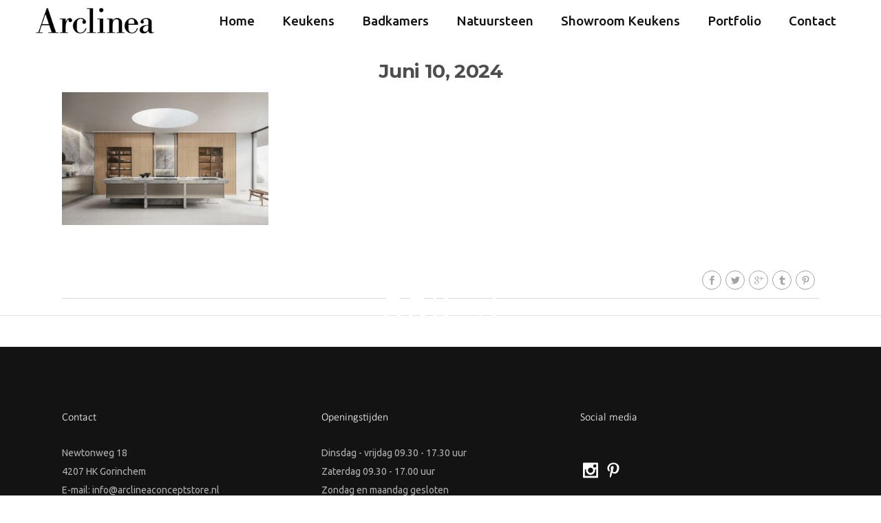

--- FILE ---
content_type: text/html; charset=UTF-8
request_url: https://arclineaconceptstore.nl/portfolio-item/lignum-et-lapis/lignum-et-lapis_arclinea-kitchen_natural-oak_3/
body_size: 12954
content:
<!DOCTYPE html>
<html lang="nl-NL">
<head>
        	
        <meta charset="UTF-8"/>
        <link rel="profile" href="https://gmpg.org/xfn/11"/>
        <link rel="pingback" href="https://arclineaconceptstore.nl/xmlrpc.php"/>

                <meta name="viewport" content="width=device-width,initial-scale=1,user-scalable=no">
        
	<script type="application/javascript">var qodeCoreAjaxUrl = "https://arclineaconceptstore.nl/wp-admin/admin-ajax.php"</script><meta name='robots' content='index, follow, max-image-preview:large, max-snippet:-1, max-video-preview:-1' />

<!-- Google Tag Manager for WordPress by gtm4wp.com -->
<script data-cfasync="false" data-pagespeed-no-defer>
	var gtm4wp_datalayer_name = "dataLayer";
	var dataLayer = dataLayer || [];
</script>
<!-- End Google Tag Manager for WordPress by gtm4wp.com -->
	<!-- This site is optimized with the Yoast SEO plugin v22.6 - https://yoast.com/wordpress/plugins/seo/ -->
	<title>Lignum et lapis_arclinea kitchen_natural oak_3 - Arclinea Conceptstore</title><link rel="preload" as="style" href="https://fonts.googleapis.com/css?family=Ubuntu%3A100%2C100italic%2C200%2C200italic%2C300%2C300italic%2C400%2C400italic%2C500%2C500italic%2C600%2C600italic%2C700%2C700italic%2C800%2C800italic%2C900%2C900italic%7CMontserrat%3A100%2C100italic%2C200%2C200italic%2C300%2C300italic%2C400%2C400italic%2C500%2C500italic%2C600%2C600italic%2C700%2C700italic%2C800%2C800italic%2C900%2C900italic&#038;subset=latin%2Clatin-ext&#038;display=swap" /><link rel="stylesheet" href="https://fonts.googleapis.com/css?family=Ubuntu%3A100%2C100italic%2C200%2C200italic%2C300%2C300italic%2C400%2C400italic%2C500%2C500italic%2C600%2C600italic%2C700%2C700italic%2C800%2C800italic%2C900%2C900italic%7CMontserrat%3A100%2C100italic%2C200%2C200italic%2C300%2C300italic%2C400%2C400italic%2C500%2C500italic%2C600%2C600italic%2C700%2C700italic%2C800%2C800italic%2C900%2C900italic&#038;subset=latin%2Clatin-ext&#038;display=swap" media="print" onload="this.media='all'" /><noscript><link rel="stylesheet" href="https://fonts.googleapis.com/css?family=Ubuntu%3A100%2C100italic%2C200%2C200italic%2C300%2C300italic%2C400%2C400italic%2C500%2C500italic%2C600%2C600italic%2C700%2C700italic%2C800%2C800italic%2C900%2C900italic%7CMontserrat%3A100%2C100italic%2C200%2C200italic%2C300%2C300italic%2C400%2C400italic%2C500%2C500italic%2C600%2C600italic%2C700%2C700italic%2C800%2C800italic%2C900%2C900italic&#038;subset=latin%2Clatin-ext&#038;display=swap" /></noscript>
	<link rel="canonical" href="https://arclineaconceptstore.nl/portfolio-item/lignum-et-lapis/lignum-et-lapis_arclinea-kitchen_natural-oak_3/" />
	<meta property="og:locale" content="nl_NL" />
	<meta property="og:type" content="article" />
	<meta property="og:title" content="Lignum et lapis_arclinea kitchen_natural oak_3 - Arclinea Conceptstore" />
	<meta property="og:url" content="https://arclineaconceptstore.nl/portfolio-item/lignum-et-lapis/lignum-et-lapis_arclinea-kitchen_natural-oak_3/" />
	<meta property="og:site_name" content="Arclinea Conceptstore" />
	<meta property="article:modified_time" content="2024-06-10T11:24:36+00:00" />
	<meta property="og:image" content="https://arclineaconceptstore.nl/portfolio-item/lignum-et-lapis/lignum-et-lapis_arclinea-kitchen_natural-oak_3" />
	<meta property="og:image:width" content="1400" />
	<meta property="og:image:height" content="900" />
	<meta property="og:image:type" content="image/jpeg" />
	<meta name="twitter:card" content="summary_large_image" />
	<script type="application/ld+json" class="yoast-schema-graph">{"@context":"https://schema.org","@graph":[{"@type":"WebPage","@id":"https://arclineaconceptstore.nl/portfolio-item/lignum-et-lapis/lignum-et-lapis_arclinea-kitchen_natural-oak_3/","url":"https://arclineaconceptstore.nl/portfolio-item/lignum-et-lapis/lignum-et-lapis_arclinea-kitchen_natural-oak_3/","name":"Lignum et lapis_arclinea kitchen_natural oak_3 - Arclinea Conceptstore","isPartOf":{"@id":"https://arclineaconceptstore.nl/#website"},"primaryImageOfPage":{"@id":"https://arclineaconceptstore.nl/portfolio-item/lignum-et-lapis/lignum-et-lapis_arclinea-kitchen_natural-oak_3/#primaryimage"},"image":{"@id":"https://arclineaconceptstore.nl/portfolio-item/lignum-et-lapis/lignum-et-lapis_arclinea-kitchen_natural-oak_3/#primaryimage"},"thumbnailUrl":"https://arclineaconceptstore.nl/wp-content/uploads/2016/04/Lignum-et-lapis_arclinea-kitchen_natural-oak_3.jpg","datePublished":"2024-06-10T11:23:43+00:00","dateModified":"2024-06-10T11:24:36+00:00","breadcrumb":{"@id":"https://arclineaconceptstore.nl/portfolio-item/lignum-et-lapis/lignum-et-lapis_arclinea-kitchen_natural-oak_3/#breadcrumb"},"inLanguage":"nl-NL","potentialAction":[{"@type":"ReadAction","target":["https://arclineaconceptstore.nl/portfolio-item/lignum-et-lapis/lignum-et-lapis_arclinea-kitchen_natural-oak_3/"]}]},{"@type":"ImageObject","inLanguage":"nl-NL","@id":"https://arclineaconceptstore.nl/portfolio-item/lignum-et-lapis/lignum-et-lapis_arclinea-kitchen_natural-oak_3/#primaryimage","url":"https://arclineaconceptstore.nl/wp-content/uploads/2016/04/Lignum-et-lapis_arclinea-kitchen_natural-oak_3.jpg","contentUrl":"https://arclineaconceptstore.nl/wp-content/uploads/2016/04/Lignum-et-lapis_arclinea-kitchen_natural-oak_3.jpg","width":1400,"height":900,"caption":"Arclinea Lignum et Lapis"},{"@type":"BreadcrumbList","@id":"https://arclineaconceptstore.nl/portfolio-item/lignum-et-lapis/lignum-et-lapis_arclinea-kitchen_natural-oak_3/#breadcrumb","itemListElement":[{"@type":"ListItem","position":1,"name":"Home","item":"https://arclineaconceptstore.nl/"},{"@type":"ListItem","position":2,"name":"Lignum et Lapis","item":"https://arclineaconceptstore.nl/portfolio-item/lignum-et-lapis/"},{"@type":"ListItem","position":3,"name":"Lignum et lapis_arclinea kitchen_natural oak_3"}]},{"@type":"WebSite","@id":"https://arclineaconceptstore.nl/#website","url":"https://arclineaconceptstore.nl/","name":"Arclinea Conceptstore","description":"","potentialAction":[{"@type":"SearchAction","target":{"@type":"EntryPoint","urlTemplate":"https://arclineaconceptstore.nl/?s={search_term_string}"},"query-input":"required name=search_term_string"}],"inLanguage":"nl-NL"}]}</script>
	<!-- / Yoast SEO plugin. -->


<link rel='dns-prefetch' href='//cdnjs.cloudflare.com' />
<link rel='dns-prefetch' href='//www.google.com' />
<link rel='dns-prefetch' href='//fonts.googleapis.com' />
<link href='https://fonts.gstatic.com' crossorigin rel='preconnect' />
<link rel="alternate" type="application/rss+xml" title="Arclinea Conceptstore &raquo; feed" href="https://arclineaconceptstore.nl/feed/" />
<link rel="alternate" type="application/rss+xml" title="Arclinea Conceptstore &raquo; reactiesfeed" href="https://arclineaconceptstore.nl/comments/feed/" />
<link rel="alternate" type="application/rss+xml" title="Arclinea Conceptstore &raquo; Lignum et lapis_arclinea kitchen_natural oak_3 reactiesfeed" href="https://arclineaconceptstore.nl/portfolio-item/lignum-et-lapis/lignum-et-lapis_arclinea-kitchen_natural-oak_3/feed/" />
<style type="text/css">
img.wp-smiley,
img.emoji {
	display: inline !important;
	border: none !important;
	box-shadow: none !important;
	height: 1em !important;
	width: 1em !important;
	margin: 0 0.07em !important;
	vertical-align: -0.1em !important;
	background: none !important;
	padding: 0 !important;
}
</style>
	<link rel='stylesheet' id='wp-block-library-css' href='https://arclineaconceptstore.nl/wp-includes/css/dist/block-library/style.min.css?ver=6.3.7' type='text/css' media='all' />
<style id='classic-theme-styles-inline-css' type='text/css'>
/*! This file is auto-generated */
.wp-block-button__link{color:#fff;background-color:#32373c;border-radius:9999px;box-shadow:none;text-decoration:none;padding:calc(.667em + 2px) calc(1.333em + 2px);font-size:1.125em}.wp-block-file__button{background:#32373c;color:#fff;text-decoration:none}
</style>
<style id='global-styles-inline-css' type='text/css'>
body{--wp--preset--color--black: #000000;--wp--preset--color--cyan-bluish-gray: #abb8c3;--wp--preset--color--white: #ffffff;--wp--preset--color--pale-pink: #f78da7;--wp--preset--color--vivid-red: #cf2e2e;--wp--preset--color--luminous-vivid-orange: #ff6900;--wp--preset--color--luminous-vivid-amber: #fcb900;--wp--preset--color--light-green-cyan: #7bdcb5;--wp--preset--color--vivid-green-cyan: #00d084;--wp--preset--color--pale-cyan-blue: #8ed1fc;--wp--preset--color--vivid-cyan-blue: #0693e3;--wp--preset--color--vivid-purple: #9b51e0;--wp--preset--gradient--vivid-cyan-blue-to-vivid-purple: linear-gradient(135deg,rgba(6,147,227,1) 0%,rgb(155,81,224) 100%);--wp--preset--gradient--light-green-cyan-to-vivid-green-cyan: linear-gradient(135deg,rgb(122,220,180) 0%,rgb(0,208,130) 100%);--wp--preset--gradient--luminous-vivid-amber-to-luminous-vivid-orange: linear-gradient(135deg,rgba(252,185,0,1) 0%,rgba(255,105,0,1) 100%);--wp--preset--gradient--luminous-vivid-orange-to-vivid-red: linear-gradient(135deg,rgba(255,105,0,1) 0%,rgb(207,46,46) 100%);--wp--preset--gradient--very-light-gray-to-cyan-bluish-gray: linear-gradient(135deg,rgb(238,238,238) 0%,rgb(169,184,195) 100%);--wp--preset--gradient--cool-to-warm-spectrum: linear-gradient(135deg,rgb(74,234,220) 0%,rgb(151,120,209) 20%,rgb(207,42,186) 40%,rgb(238,44,130) 60%,rgb(251,105,98) 80%,rgb(254,248,76) 100%);--wp--preset--gradient--blush-light-purple: linear-gradient(135deg,rgb(255,206,236) 0%,rgb(152,150,240) 100%);--wp--preset--gradient--blush-bordeaux: linear-gradient(135deg,rgb(254,205,165) 0%,rgb(254,45,45) 50%,rgb(107,0,62) 100%);--wp--preset--gradient--luminous-dusk: linear-gradient(135deg,rgb(255,203,112) 0%,rgb(199,81,192) 50%,rgb(65,88,208) 100%);--wp--preset--gradient--pale-ocean: linear-gradient(135deg,rgb(255,245,203) 0%,rgb(182,227,212) 50%,rgb(51,167,181) 100%);--wp--preset--gradient--electric-grass: linear-gradient(135deg,rgb(202,248,128) 0%,rgb(113,206,126) 100%);--wp--preset--gradient--midnight: linear-gradient(135deg,rgb(2,3,129) 0%,rgb(40,116,252) 100%);--wp--preset--font-size--small: 13px;--wp--preset--font-size--medium: 20px;--wp--preset--font-size--large: 36px;--wp--preset--font-size--x-large: 42px;--wp--preset--spacing--20: 0.44rem;--wp--preset--spacing--30: 0.67rem;--wp--preset--spacing--40: 1rem;--wp--preset--spacing--50: 1.5rem;--wp--preset--spacing--60: 2.25rem;--wp--preset--spacing--70: 3.38rem;--wp--preset--spacing--80: 5.06rem;--wp--preset--shadow--natural: 6px 6px 9px rgba(0, 0, 0, 0.2);--wp--preset--shadow--deep: 12px 12px 50px rgba(0, 0, 0, 0.4);--wp--preset--shadow--sharp: 6px 6px 0px rgba(0, 0, 0, 0.2);--wp--preset--shadow--outlined: 6px 6px 0px -3px rgba(255, 255, 255, 1), 6px 6px rgba(0, 0, 0, 1);--wp--preset--shadow--crisp: 6px 6px 0px rgba(0, 0, 0, 1);}:where(.is-layout-flex){gap: 0.5em;}:where(.is-layout-grid){gap: 0.5em;}body .is-layout-flow > .alignleft{float: left;margin-inline-start: 0;margin-inline-end: 2em;}body .is-layout-flow > .alignright{float: right;margin-inline-start: 2em;margin-inline-end: 0;}body .is-layout-flow > .aligncenter{margin-left: auto !important;margin-right: auto !important;}body .is-layout-constrained > .alignleft{float: left;margin-inline-start: 0;margin-inline-end: 2em;}body .is-layout-constrained > .alignright{float: right;margin-inline-start: 2em;margin-inline-end: 0;}body .is-layout-constrained > .aligncenter{margin-left: auto !important;margin-right: auto !important;}body .is-layout-constrained > :where(:not(.alignleft):not(.alignright):not(.alignfull)){max-width: var(--wp--style--global--content-size);margin-left: auto !important;margin-right: auto !important;}body .is-layout-constrained > .alignwide{max-width: var(--wp--style--global--wide-size);}body .is-layout-flex{display: flex;}body .is-layout-flex{flex-wrap: wrap;align-items: center;}body .is-layout-flex > *{margin: 0;}body .is-layout-grid{display: grid;}body .is-layout-grid > *{margin: 0;}:where(.wp-block-columns.is-layout-flex){gap: 2em;}:where(.wp-block-columns.is-layout-grid){gap: 2em;}:where(.wp-block-post-template.is-layout-flex){gap: 1.25em;}:where(.wp-block-post-template.is-layout-grid){gap: 1.25em;}.has-black-color{color: var(--wp--preset--color--black) !important;}.has-cyan-bluish-gray-color{color: var(--wp--preset--color--cyan-bluish-gray) !important;}.has-white-color{color: var(--wp--preset--color--white) !important;}.has-pale-pink-color{color: var(--wp--preset--color--pale-pink) !important;}.has-vivid-red-color{color: var(--wp--preset--color--vivid-red) !important;}.has-luminous-vivid-orange-color{color: var(--wp--preset--color--luminous-vivid-orange) !important;}.has-luminous-vivid-amber-color{color: var(--wp--preset--color--luminous-vivid-amber) !important;}.has-light-green-cyan-color{color: var(--wp--preset--color--light-green-cyan) !important;}.has-vivid-green-cyan-color{color: var(--wp--preset--color--vivid-green-cyan) !important;}.has-pale-cyan-blue-color{color: var(--wp--preset--color--pale-cyan-blue) !important;}.has-vivid-cyan-blue-color{color: var(--wp--preset--color--vivid-cyan-blue) !important;}.has-vivid-purple-color{color: var(--wp--preset--color--vivid-purple) !important;}.has-black-background-color{background-color: var(--wp--preset--color--black) !important;}.has-cyan-bluish-gray-background-color{background-color: var(--wp--preset--color--cyan-bluish-gray) !important;}.has-white-background-color{background-color: var(--wp--preset--color--white) !important;}.has-pale-pink-background-color{background-color: var(--wp--preset--color--pale-pink) !important;}.has-vivid-red-background-color{background-color: var(--wp--preset--color--vivid-red) !important;}.has-luminous-vivid-orange-background-color{background-color: var(--wp--preset--color--luminous-vivid-orange) !important;}.has-luminous-vivid-amber-background-color{background-color: var(--wp--preset--color--luminous-vivid-amber) !important;}.has-light-green-cyan-background-color{background-color: var(--wp--preset--color--light-green-cyan) !important;}.has-vivid-green-cyan-background-color{background-color: var(--wp--preset--color--vivid-green-cyan) !important;}.has-pale-cyan-blue-background-color{background-color: var(--wp--preset--color--pale-cyan-blue) !important;}.has-vivid-cyan-blue-background-color{background-color: var(--wp--preset--color--vivid-cyan-blue) !important;}.has-vivid-purple-background-color{background-color: var(--wp--preset--color--vivid-purple) !important;}.has-black-border-color{border-color: var(--wp--preset--color--black) !important;}.has-cyan-bluish-gray-border-color{border-color: var(--wp--preset--color--cyan-bluish-gray) !important;}.has-white-border-color{border-color: var(--wp--preset--color--white) !important;}.has-pale-pink-border-color{border-color: var(--wp--preset--color--pale-pink) !important;}.has-vivid-red-border-color{border-color: var(--wp--preset--color--vivid-red) !important;}.has-luminous-vivid-orange-border-color{border-color: var(--wp--preset--color--luminous-vivid-orange) !important;}.has-luminous-vivid-amber-border-color{border-color: var(--wp--preset--color--luminous-vivid-amber) !important;}.has-light-green-cyan-border-color{border-color: var(--wp--preset--color--light-green-cyan) !important;}.has-vivid-green-cyan-border-color{border-color: var(--wp--preset--color--vivid-green-cyan) !important;}.has-pale-cyan-blue-border-color{border-color: var(--wp--preset--color--pale-cyan-blue) !important;}.has-vivid-cyan-blue-border-color{border-color: var(--wp--preset--color--vivid-cyan-blue) !important;}.has-vivid-purple-border-color{border-color: var(--wp--preset--color--vivid-purple) !important;}.has-vivid-cyan-blue-to-vivid-purple-gradient-background{background: var(--wp--preset--gradient--vivid-cyan-blue-to-vivid-purple) !important;}.has-light-green-cyan-to-vivid-green-cyan-gradient-background{background: var(--wp--preset--gradient--light-green-cyan-to-vivid-green-cyan) !important;}.has-luminous-vivid-amber-to-luminous-vivid-orange-gradient-background{background: var(--wp--preset--gradient--luminous-vivid-amber-to-luminous-vivid-orange) !important;}.has-luminous-vivid-orange-to-vivid-red-gradient-background{background: var(--wp--preset--gradient--luminous-vivid-orange-to-vivid-red) !important;}.has-very-light-gray-to-cyan-bluish-gray-gradient-background{background: var(--wp--preset--gradient--very-light-gray-to-cyan-bluish-gray) !important;}.has-cool-to-warm-spectrum-gradient-background{background: var(--wp--preset--gradient--cool-to-warm-spectrum) !important;}.has-blush-light-purple-gradient-background{background: var(--wp--preset--gradient--blush-light-purple) !important;}.has-blush-bordeaux-gradient-background{background: var(--wp--preset--gradient--blush-bordeaux) !important;}.has-luminous-dusk-gradient-background{background: var(--wp--preset--gradient--luminous-dusk) !important;}.has-pale-ocean-gradient-background{background: var(--wp--preset--gradient--pale-ocean) !important;}.has-electric-grass-gradient-background{background: var(--wp--preset--gradient--electric-grass) !important;}.has-midnight-gradient-background{background: var(--wp--preset--gradient--midnight) !important;}.has-small-font-size{font-size: var(--wp--preset--font-size--small) !important;}.has-medium-font-size{font-size: var(--wp--preset--font-size--medium) !important;}.has-large-font-size{font-size: var(--wp--preset--font-size--large) !important;}.has-x-large-font-size{font-size: var(--wp--preset--font-size--x-large) !important;}
.wp-block-navigation a:where(:not(.wp-element-button)){color: inherit;}
:where(.wp-block-post-template.is-layout-flex){gap: 1.25em;}:where(.wp-block-post-template.is-layout-grid){gap: 1.25em;}
:where(.wp-block-columns.is-layout-flex){gap: 2em;}:where(.wp-block-columns.is-layout-grid){gap: 2em;}
.wp-block-pullquote{font-size: 1.5em;line-height: 1.6;}
</style>
<link rel='stylesheet' id='contact-form-7-css' href='https://arclineaconceptstore.nl/wp-content/plugins/contact-form-7/includes/css/styles.css?ver=5.5.6' type='text/css' media='all' />
<link rel='stylesheet' id='rs-plugin-settings-css' href='https://arclineaconceptstore.nl/wp-content/plugins/revslider/public/assets/css/rs6.css?ver=6.3.6' type='text/css' media='all' />
<style id='rs-plugin-settings-inline-css' type='text/css'>
#rs-demo-id {}
</style>
<link rel='stylesheet' id='fancybox-css' href='https://cdnjs.cloudflare.com/ajax/libs/fancybox/2.1.5/jquery.fancybox.min.css?ver=6.3.7' type='text/css' media='all' />
<link rel='stylesheet' id='child-styles-css' href='https://arclineaconceptstore.nl/wp-content/themes/grafik-child/style.css?ver=6.3.7' type='text/css' media='all' />
<link rel='stylesheet' id='grafik_qodef_default_style-css' href='https://arclineaconceptstore.nl/wp-content/themes/grafik/style.css?ver=6.3.7' type='text/css' media='all' />
<link rel='stylesheet' id='grafik_qodef_modules_plugins-css' href='https://arclineaconceptstore.nl/wp-content/themes/grafik/assets/css/plugins.min.css?ver=6.3.7' type='text/css' media='all' />
<link rel='stylesheet' id='grafik_qodef_modules-css' href='https://arclineaconceptstore.nl/wp-content/themes/grafik/assets/css/modules.min.css?ver=6.3.7' type='text/css' media='all' />
<style id='grafik_qodef_modules-inline-css' type='text/css'>
.page-id-1875 .wpb_single_image a{
	position:relative;
}

.page-id-1875 .wpb_single_image a:before{
	background-color: rgba(13, 13, 13, 0.56);
	display:block;
	position:absolute;
	top:0;
	left:0;
	content:'';
	width:100%;
	height:100%;
	opacity:0;
	-webkit-transition: opacity 0.2s ease-out;
	transition: opacity 0.2s ease-out;
}


.page-id-1875 .wpb_single_image a:after{
	content: "\4c";
	font-family: 'ElegantIcons';
	color: #fff;
	font-size:52px;
	opacity:0;
	-ms-transition: opacity 0.2s ease-out, -ms-transform 0.2s ease-out;
	-webkit-transition: opacity 0.2s ease-out, -webkit-transform 0.2s ease-out;
	transition: opacity 0.2s ease-out, transform 0.2s ease-out;
	position:absolute;
	top:50%;
	left:50%;
	-webkit-transform: translateX(-50%) translateY(-75%);
	ms-transform: translateX(-50%) translateY(-75%);
	transform: translateX(-50%) translateY(-75%);
}

.page-id-1875 .wpb_single_image a:hover:before{
	opacity:1;
}

.page-id-1875 .wpb_single_image a:hover:after{
	opacity:1;
	-webkit-transform: translateX(-50%) translateY(-50%);
	ms-transform: translateX(-50%) translateY(-50%);
	transform: translateX(-50%) translateY(-50%);
}

.page-id-1875  header,
.page-id-1875 #qodef-back-to-top{
display:none;
}
</style>
<link rel='stylesheet' id='qodef_font_awesome-css' href='https://arclineaconceptstore.nl/wp-content/themes/grafik/assets/css/font-awesome/css/font-awesome.min.css?ver=6.3.7' type='text/css' media='all' />
<link rel='stylesheet' id='qodef_font_elegant-css' href='https://arclineaconceptstore.nl/wp-content/themes/grafik/assets/css/elegant-icons/style.min.css?ver=6.3.7' type='text/css' media='all' />
<link rel='stylesheet' id='qodef_ion_icons-css' href='https://arclineaconceptstore.nl/wp-content/themes/grafik/assets/css/ion-icons/css/ionicons.min.css?ver=6.3.7' type='text/css' media='all' />
<link rel='stylesheet' id='qodef_linea_icons-css' href='https://arclineaconceptstore.nl/wp-content/themes/grafik/assets/css/linea-icons/style.css?ver=6.3.7' type='text/css' media='all' />
<link rel='stylesheet' id='qodef_simple_line_icons-css' href='https://arclineaconceptstore.nl/wp-content/themes/grafik/assets/css/simple-line-icons/simple-line-icons.css?ver=6.3.7' type='text/css' media='all' />
<link rel='stylesheet' id='qodef_dripicons-css' href='https://arclineaconceptstore.nl/wp-content/themes/grafik/assets/css/dripicons/dripicons.css?ver=6.3.7' type='text/css' media='all' />
<link rel='stylesheet' id='grafik_qodef_blog-css' href='https://arclineaconceptstore.nl/wp-content/themes/grafik/assets/css/blog.min.css?ver=6.3.7' type='text/css' media='all' />
<link rel='stylesheet' id='mediaelement-css' href='https://arclineaconceptstore.nl/wp-includes/js/mediaelement/mediaelementplayer-legacy.min.css?ver=4.2.17' type='text/css' media='all' />
<link rel='stylesheet' id='wp-mediaelement-css' href='https://arclineaconceptstore.nl/wp-includes/js/mediaelement/wp-mediaelement.min.css?ver=6.3.7' type='text/css' media='all' />
<link rel='stylesheet' id='grafik_qodef_style_dynamic-css' href='https://arclineaconceptstore.nl/wp-content/themes/grafik/assets/css/style_dynamic.css?ver=1624534243' type='text/css' media='all' />
<link rel='stylesheet' id='grafik_qodef_modules_responsive-css' href='https://arclineaconceptstore.nl/wp-content/themes/grafik/assets/css/modules-responsive.min.css?ver=6.3.7' type='text/css' media='all' />
<link rel='stylesheet' id='grafik_qodef_blog_responsive-css' href='https://arclineaconceptstore.nl/wp-content/themes/grafik/assets/css/blog-responsive.min.css?ver=6.3.7' type='text/css' media='all' />
<link rel='stylesheet' id='grafik_qodef_style_dynamic_responsive-css' href='https://arclineaconceptstore.nl/wp-content/themes/grafik/assets/css/style_dynamic_responsive.css?ver=1623684860' type='text/css' media='all' />
<link rel='stylesheet' id='js_composer_front-css' href='https://arclineaconceptstore.nl/wp-content/plugins/js_composer/assets/css/js_composer.min.css?ver=6.13.0' type='text/css' media='all' />

<link rel='stylesheet' id='scss-css' href='https://arclineaconceptstore.nl/wp-content/cache/busting/1/sccss.css?ver=1767716374' type='text/css' media='all' />
<script type='text/javascript' src='https://arclineaconceptstore.nl/wp-includes/js/jquery/jquery.min.js?ver=3.7.0' id='jquery-core-js'></script>
<script type='text/javascript' src='https://arclineaconceptstore.nl/wp-includes/js/jquery/jquery-migrate.min.js?ver=3.4.1' id='jquery-migrate-js'></script>
<script type='text/javascript' src='https://arclineaconceptstore.nl/wp-content/plugins/revslider/public/assets/js/rbtools.min.js?ver=6.3.6' id='tp-tools-js'></script>
<script type='text/javascript' src='https://arclineaconceptstore.nl/wp-content/plugins/revslider/public/assets/js/rs6.min.js?ver=6.3.6' id='revmin-js'></script>
<link rel="https://api.w.org/" href="https://arclineaconceptstore.nl/wp-json/" /><link rel="alternate" type="application/json" href="https://arclineaconceptstore.nl/wp-json/wp/v2/media/9165" /><link rel="EditURI" type="application/rsd+xml" title="RSD" href="https://arclineaconceptstore.nl/xmlrpc.php?rsd" />
<meta name="generator" content="WordPress 6.3.7" />
<link rel='shortlink' href='https://arclineaconceptstore.nl/?p=9165' />
<link rel="alternate" type="application/json+oembed" href="https://arclineaconceptstore.nl/wp-json/oembed/1.0/embed?url=https%3A%2F%2Farclineaconceptstore.nl%2Fportfolio-item%2Flignum-et-lapis%2Flignum-et-lapis_arclinea-kitchen_natural-oak_3%2F" />
<link rel="alternate" type="text/xml+oembed" href="https://arclineaconceptstore.nl/wp-json/oembed/1.0/embed?url=https%3A%2F%2Farclineaconceptstore.nl%2Fportfolio-item%2Flignum-et-lapis%2Flignum-et-lapis_arclinea-kitchen_natural-oak_3%2F&#038;format=xml" />

<!-- Google Tag Manager for WordPress by gtm4wp.com -->
<!-- GTM Container placement set to automatic -->
<script data-cfasync="false" data-pagespeed-no-defer>
	var dataLayer_content = {"pagePostType":"attachment","pagePostType2":"single-attachment","pagePostAuthor":"arclineaconceptstore"};
	dataLayer.push( dataLayer_content );
</script>
<script data-cfasync="false">
(function(w,d,s,l,i){w[l]=w[l]||[];w[l].push({'gtm.start':
new Date().getTime(),event:'gtm.js'});var f=d.getElementsByTagName(s)[0],
j=d.createElement(s),dl=l!='dataLayer'?'&l='+l:'';j.async=true;j.src=
'//www.googletagmanager.com/gtm.'+'js?id='+i+dl;f.parentNode.insertBefore(j,f);
})(window,document,'script','dataLayer','GTM-MNXZ68B');
</script>
<!-- End Google Tag Manager -->
<!-- End Google Tag Manager for WordPress by gtm4wp.com --><meta name="generator" content="Powered by WPBakery Page Builder - drag and drop page builder for WordPress."/>
<meta name="generator" content="Powered by Slider Revolution 6.3.6 - responsive, Mobile-Friendly Slider Plugin for WordPress with comfortable drag and drop interface." />

<link rel="icon" href="https://arclineaconceptstore.nl/wp-content/uploads/2020/01/cropped-A-32x32.jpg" sizes="32x32" />
<link rel="icon" href="https://arclineaconceptstore.nl/wp-content/uploads/2020/01/cropped-A-192x192.jpg" sizes="192x192" />
<link rel="apple-touch-icon" href="https://arclineaconceptstore.nl/wp-content/uploads/2020/01/cropped-A-180x180.jpg" />
<meta name="msapplication-TileImage" content="https://arclineaconceptstore.nl/wp-content/uploads/2020/01/cropped-A-270x270.jpg" />
<script type="text/javascript">function setREVStartSize(e){
			//window.requestAnimationFrame(function() {				 
				window.RSIW = window.RSIW===undefined ? window.innerWidth : window.RSIW;	
				window.RSIH = window.RSIH===undefined ? window.innerHeight : window.RSIH;	
				try {								
					var pw = document.getElementById(e.c).parentNode.offsetWidth,
						newh;
					pw = pw===0 || isNaN(pw) ? window.RSIW : pw;
					e.tabw = e.tabw===undefined ? 0 : parseInt(e.tabw);
					e.thumbw = e.thumbw===undefined ? 0 : parseInt(e.thumbw);
					e.tabh = e.tabh===undefined ? 0 : parseInt(e.tabh);
					e.thumbh = e.thumbh===undefined ? 0 : parseInt(e.thumbh);
					e.tabhide = e.tabhide===undefined ? 0 : parseInt(e.tabhide);
					e.thumbhide = e.thumbhide===undefined ? 0 : parseInt(e.thumbhide);
					e.mh = e.mh===undefined || e.mh=="" || e.mh==="auto" ? 0 : parseInt(e.mh,0);		
					if(e.layout==="fullscreen" || e.l==="fullscreen") 						
						newh = Math.max(e.mh,window.RSIH);					
					else{					
						e.gw = Array.isArray(e.gw) ? e.gw : [e.gw];
						for (var i in e.rl) if (e.gw[i]===undefined || e.gw[i]===0) e.gw[i] = e.gw[i-1];					
						e.gh = e.el===undefined || e.el==="" || (Array.isArray(e.el) && e.el.length==0)? e.gh : e.el;
						e.gh = Array.isArray(e.gh) ? e.gh : [e.gh];
						for (var i in e.rl) if (e.gh[i]===undefined || e.gh[i]===0) e.gh[i] = e.gh[i-1];
											
						var nl = new Array(e.rl.length),
							ix = 0,						
							sl;					
						e.tabw = e.tabhide>=pw ? 0 : e.tabw;
						e.thumbw = e.thumbhide>=pw ? 0 : e.thumbw;
						e.tabh = e.tabhide>=pw ? 0 : e.tabh;
						e.thumbh = e.thumbhide>=pw ? 0 : e.thumbh;					
						for (var i in e.rl) nl[i] = e.rl[i]<window.RSIW ? 0 : e.rl[i];
						sl = nl[0];									
						for (var i in nl) if (sl>nl[i] && nl[i]>0) { sl = nl[i]; ix=i;}															
						var m = pw>(e.gw[ix]+e.tabw+e.thumbw) ? 1 : (pw-(e.tabw+e.thumbw)) / (e.gw[ix]);					
						newh =  (e.gh[ix] * m) + (e.tabh + e.thumbh);
					}				
					if(window.rs_init_css===undefined) window.rs_init_css = document.head.appendChild(document.createElement("style"));					
					document.getElementById(e.c).height = newh+"px";
					window.rs_init_css.innerHTML += "#"+e.c+"_wrapper { height: "+newh+"px }";				
				} catch(e){
					console.log("Failure at Presize of Slider:" + e)
				}					   
			//});
		  };</script>
<style id="sccss">.qodef-ptf-category-holder {
  display: none;
}
.qodef-portfolio-list-holder-outer.qodef-ptf-standard article .qodef-item-title {
  text-align: center;
}</style><noscript><style> .wpb_animate_when_almost_visible { opacity: 1; }</style></noscript></head>

<body class="attachment attachment-template-default single single-attachment postid-9165 attachmentid-9165 attachment-jpeg qode-core-1.0.1 grafik-child-child-ver-1.2 grafik-ver-1.2 qodef-smooth-scroll qodef-smooth-page-transitions qodef-blog-installed qodef-menu-default qodef-header-standard qodef-sticky-header-on-scroll-down-up qodef-default-mobile-header qodef-sticky-up-mobile-header qodef-dropdown-animate-height wpb-js-composer js-comp-ver-6.13.0 vc_responsive">



<div class="qodef-smooth-transition-loader">
    <div class="qodef-st-loader">
        <div class="qodef-st-loader1">
                    </div>
    </div>
</div>

<div class="qodef-wrapper">
    <div class="qodef-wrapper-inner">
        
<header class="qodef-page-header">
        <div class="qodef-menu-area" >
        			            <div class="qodef-vertical-align-containers">
                <div class="qodef-position-left">
                    <div class="qodef-position-left-inner">
                        
<div class="qodef-logo-wrapper">
    <a href="https://arclineaconceptstore.nl/" style="height: 147px;">
        <img class="qodef-normal-logo" src="https://arclineaconceptstore.nl/wp-content/uploads/2020/01/Arclinea-logo-nieuw.jpg" alt="logo"/>
        <img class="qodef-dark-logo" src="https://arclineaconceptstore.nl/wp-content/uploads/2020/01/Arclinea-logo-nieuw.jpg" alt="dark logo"/>        <img class="qodef-light-logo" src="https://arclineaconceptstore.nl/wp-content/uploads/2020/01/Arclinea-logo-nieuw.jpg" alt="light logo"/>    </a>
</div>

                    </div>
                </div>
                <div class="qodef-position-right">
                    <div class="qodef-position-right-inner">
                        
<nav class="qodef-main-menu qodef-drop-down qodef-default-nav">
    <ul id="menu-hoofdmenu" class="clearfix"><li id="nav-menu-item-2958" class="menu-item menu-item-type-post_type menu-item-object-page menu-item-home  narrow"><a href="https://arclineaconceptstore.nl/" class=""><span class="item_outer"><span class="item_inner"><span class="menu_icon_wrapper"><i class="menu_icon blank fa"></i></span><span class="item_text">Home</span></span><span class="plus"></span></span></a></li>
<li id="nav-menu-item-2957" class="menu-item menu-item-type-post_type menu-item-object-page  narrow"><a href="https://arclineaconceptstore.nl/keukens/" class=""><span class="item_outer"><span class="item_inner"><span class="menu_icon_wrapper"><i class="menu_icon blank fa"></i></span><span class="item_text">Keukens</span></span><span class="plus"></span></span></a></li>
<li id="nav-menu-item-3452" class="menu-item menu-item-type-post_type menu-item-object-page  narrow"><a href="https://arclineaconceptstore.nl/badkamers/" class=""><span class="item_outer"><span class="item_inner"><span class="menu_icon_wrapper"><i class="menu_icon blank fa"></i></span><span class="item_text">Badkamers</span></span><span class="plus"></span></span></a></li>
<li id="nav-menu-item-8141" class="menu-item menu-item-type-post_type menu-item-object-page  narrow"><a href="https://arclineaconceptstore.nl/natuursteen-1/" class=""><span class="item_outer"><span class="item_inner"><span class="menu_icon_wrapper"><i class="menu_icon blank fa"></i></span><span class="item_text">Natuursteen</span></span><span class="plus"></span></span></a></li>
<li id="nav-menu-item-8402" class="menu-item menu-item-type-post_type menu-item-object-page  narrow"><a href="https://arclineaconceptstore.nl/showroomkeukens/" class=""><span class="item_outer"><span class="item_inner"><span class="menu_icon_wrapper"><i class="menu_icon blank fa"></i></span><span class="item_text">Showroom Keukens</span></span><span class="plus"></span></span></a></li>
<li id="nav-menu-item-3877" class="menu-item menu-item-type-post_type menu-item-object-page  narrow"><a href="https://arclineaconceptstore.nl/portfolio/" class=""><span class="item_outer"><span class="item_inner"><span class="menu_icon_wrapper"><i class="menu_icon blank fa"></i></span><span class="item_text">Portfolio</span></span><span class="plus"></span></span></a></li>
<li id="nav-menu-item-2959" class="menu-item menu-item-type-post_type menu-item-object-page  narrow"><a href="https://arclineaconceptstore.nl/contact/" class=""><span class="item_outer"><span class="item_inner"><span class="menu_icon_wrapper"><i class="menu_icon blank fa"></i></span><span class="item_text">Contact</span></span><span class="plus"></span></span></a></li>
</ul></nav>


                        
                                            </div>
                </div>
            </div>
            </div>
        
<div class="qodef-sticky-header">
        <div class="qodef-sticky-holder">
                <div class=" qodef-vertical-align-containers">
                <div class="qodef-position-left">
                    <div class="qodef-position-left-inner">
                        
<div class="qodef-logo-wrapper">
    <a href="https://arclineaconceptstore.nl/" style="height: 147px;">
        <img class="qodef-normal-logo" src="https://arclineaconceptstore.nl/wp-content/uploads/2020/01/Arclinea-logo-nieuw.jpg" alt="logo"/>
        <img class="qodef-dark-logo" src="https://arclineaconceptstore.nl/wp-content/uploads/2020/01/Arclinea-logo-nieuw.jpg" alt="dark logo"/>        <img class="qodef-light-logo" src="https://arclineaconceptstore.nl/wp-content/uploads/2020/01/Arclinea-logo-nieuw.jpg" alt="light logo"/>    </a>
</div>


                    </div>
                </div>
                <div class="qodef-position-right">
                    <div class="qodef-position-right-inner">
                        
<nav class="qodef-main-menu qodef-drop-down qodef-sticky-nav">
    <ul id="menu-hoofdmenu-1" class="clearfix"><li id="sticky-nav-menu-item-2958" class="menu-item menu-item-type-post_type menu-item-object-page menu-item-home  narrow"><a href="https://arclineaconceptstore.nl/" class=""><span class="item_outer"><span class="item_inner"><span class="menu_icon_wrapper"><i class="menu_icon blank fa"></i></span><span class="item_text">Home</span></span><span class="plus"></span></span></a></li>
<li id="sticky-nav-menu-item-2957" class="menu-item menu-item-type-post_type menu-item-object-page  narrow"><a href="https://arclineaconceptstore.nl/keukens/" class=""><span class="item_outer"><span class="item_inner"><span class="menu_icon_wrapper"><i class="menu_icon blank fa"></i></span><span class="item_text">Keukens</span></span><span class="plus"></span></span></a></li>
<li id="sticky-nav-menu-item-3452" class="menu-item menu-item-type-post_type menu-item-object-page  narrow"><a href="https://arclineaconceptstore.nl/badkamers/" class=""><span class="item_outer"><span class="item_inner"><span class="menu_icon_wrapper"><i class="menu_icon blank fa"></i></span><span class="item_text">Badkamers</span></span><span class="plus"></span></span></a></li>
<li id="sticky-nav-menu-item-8141" class="menu-item menu-item-type-post_type menu-item-object-page  narrow"><a href="https://arclineaconceptstore.nl/natuursteen-1/" class=""><span class="item_outer"><span class="item_inner"><span class="menu_icon_wrapper"><i class="menu_icon blank fa"></i></span><span class="item_text">Natuursteen</span></span><span class="plus"></span></span></a></li>
<li id="sticky-nav-menu-item-8402" class="menu-item menu-item-type-post_type menu-item-object-page  narrow"><a href="https://arclineaconceptstore.nl/showroomkeukens/" class=""><span class="item_outer"><span class="item_inner"><span class="menu_icon_wrapper"><i class="menu_icon blank fa"></i></span><span class="item_text">Showroom Keukens</span></span><span class="plus"></span></span></a></li>
<li id="sticky-nav-menu-item-3877" class="menu-item menu-item-type-post_type menu-item-object-page  narrow"><a href="https://arclineaconceptstore.nl/portfolio/" class=""><span class="item_outer"><span class="item_inner"><span class="menu_icon_wrapper"><i class="menu_icon blank fa"></i></span><span class="item_text">Portfolio</span></span><span class="plus"></span></span></a></li>
<li id="sticky-nav-menu-item-2959" class="menu-item menu-item-type-post_type menu-item-object-page  narrow"><a href="https://arclineaconceptstore.nl/contact/" class=""><span class="item_outer"><span class="item_inner"><span class="menu_icon_wrapper"><i class="menu_icon blank fa"></i></span><span class="item_text">Contact</span></span><span class="plus"></span></span></a></li>
</ul></nav>

                                                                    </div>
                </div>
            </div>
                </div>
</div>

</header>


<header class="qodef-mobile-header">
    <div class="qodef-mobile-header-inner">
                <div class="qodef-mobile-header-holder">
            <div class="qodef-grid">
                <div class="qodef-vertical-align-containers">
                                            <div class="qodef-mobile-menu-opener">
                            <a href="javascript:void(0)">
                    <span class="qodef-mobile-opener-icon-holder">
                        <i class="qodef-icon-font-awesome fa fa-bars " ></i>                    </span>
                            </a>
                        </div>
                                                                <div class="qodef-position-center">
                            <div class="qodef-position-center-inner">
                                
<div class="qodef-mobile-logo-wrapper">
    <a href="https://arclineaconceptstore.nl/" style="height: 147px">
        <img src="https://arclineaconceptstore.nl/wp-content/uploads/2020/01/Arclinea-logo-nieuw.jpg" alt="mobile logo"/>
    </a>
</div>

                            </div>
                        </div>
                                        <div class="qodef-position-right">
                        <div class="qodef-position-right-inner">
                                                    </div>
                    </div>
                </div> <!-- close .qodef-vertical-align-containers -->
            </div>
        </div>
        
<nav class="qodef-mobile-nav">
    <div class="qodef-grid">
        <ul id="menu-hoofdmenu-2" class=""><li id="mobile-menu-item-2958" class="menu-item menu-item-type-post_type menu-item-object-page menu-item-home "><a href="https://arclineaconceptstore.nl/" class=""><span>Home</span></a></li>
<li id="mobile-menu-item-2957" class="menu-item menu-item-type-post_type menu-item-object-page "><a href="https://arclineaconceptstore.nl/keukens/" class=""><span>Keukens</span></a></li>
<li id="mobile-menu-item-3452" class="menu-item menu-item-type-post_type menu-item-object-page "><a href="https://arclineaconceptstore.nl/badkamers/" class=""><span>Badkamers</span></a></li>
<li id="mobile-menu-item-8141" class="menu-item menu-item-type-post_type menu-item-object-page "><a href="https://arclineaconceptstore.nl/natuursteen-1/" class=""><span>Natuursteen</span></a></li>
<li id="mobile-menu-item-8402" class="menu-item menu-item-type-post_type menu-item-object-page "><a href="https://arclineaconceptstore.nl/showroomkeukens/" class=""><span>Showroom Keukens</span></a></li>
<li id="mobile-menu-item-3877" class="menu-item menu-item-type-post_type menu-item-object-page "><a href="https://arclineaconceptstore.nl/portfolio/" class=""><span>Portfolio</span></a></li>
<li id="mobile-menu-item-2959" class="menu-item menu-item-type-post_type menu-item-object-page "><a href="https://arclineaconceptstore.nl/contact/" class=""><span>Contact</span></a></li>
</ul>    </div>
</nav>

    </div>
</header> <!-- close .qodef-mobile-header -->



                    <a id='qodef-back-to-top'  href='#'>
                <span class="qodef-icon-stack">
                     <span aria-hidden="true" class="qodef-icon-font-elegant arrow_carrot-up  " ></span>                </span>
            </a>
                
        <div class="qodef-content" >
            <div class="qodef-content-inner">	<div class="qodef-container">
				<div class="qodef-blog-holder">
			<article id="post-9165" class="post-9165 attachment type-attachment status-inherit hentry">
				<div class="qodef-title-holder">
					<div class="qodef-post-image" >

</div>
					<div class="qodef-title-info-holder">
						<div class="qodef-title-info-outer">
							<div class="qodef-title-info-inner">
								<div class="qodef-post-info">
									<div class="qodef-post-info-date">
	
		juni 10, 2024
		</div>								</div>
								<h1 class="qodef-post-title">
	Lignum et lapis_arclinea kitchen_natural oak_3</h1>								<div class="qodef-post-info qodef-title-author">
									<div class="qodef-post-info-author">by <a class="qodef-post-info-author-link" href="https://arclineaconceptstore.nl/author/arclineaconceptstore/">arclineaconceptstore<span class="qodef-title-author-underline"></span></a></div>
								</div>
								<div class="qodef-title-anchor-holder">
									<a class="qodef-anchor" href="https://arclineaconceptstore.nl/portfolio-item/lignum-et-lapis/lignum-et-lapis_arclinea-kitchen_natural-oak_3/#single-post-content"><span aria-hidden="true" class="arrow_down"></span></a>
								</div>
							</div>
						</div>
					</div>
				</div>
				<div class="qodef-container-inner" data-qodef-anchor="single-post-content">
						<div class="qodef-blog-single">
		<div class="qodef-post-content">
	<div class="qodef-post-text">
		<div class="qodef-post-text-inner clearfix">
			<p class="attachment"><a href='https://arclineaconceptstore.nl/wp-content/uploads/2016/04/Lignum-et-lapis_arclinea-kitchen_natural-oak_3.jpg'><img fetchpriority="high" width="300" height="193" src="https://arclineaconceptstore.nl/wp-content/uploads/2016/04/Lignum-et-lapis_arclinea-kitchen_natural-oak_3-300x193.jpg" class="attachment-medium size-medium" alt="Arclinea Lignum et Lapis" decoding="async" srcset="https://arclineaconceptstore.nl/wp-content/uploads/2016/04/Lignum-et-lapis_arclinea-kitchen_natural-oak_3-300x193.jpg 300w, https://arclineaconceptstore.nl/wp-content/uploads/2016/04/Lignum-et-lapis_arclinea-kitchen_natural-oak_3-1024x658.jpg 1024w, https://arclineaconceptstore.nl/wp-content/uploads/2016/04/Lignum-et-lapis_arclinea-kitchen_natural-oak_3-768x494.jpg 768w, https://arclineaconceptstore.nl/wp-content/uploads/2016/04/Lignum-et-lapis_arclinea-kitchen_natural-oak_3.jpg 1400w" sizes="(max-width: 300px) 100vw, 300px" /></a></p>
		</div>
	</div>
</div>
<div class="qodef-post-info-bottom">
	<div class ="qodef-blog-share">
	<div class="qodef-social-share-holder qodef-list">
	<ul>
		<li class="qodef-facebook-share">
	<a class="qodef-share-link" href="#" onclick="window.open('http://www.facebook.com/sharer.php?s=100&amp;p[title]=Lignum+et+lapis_arclinea+kitchen_natural+oak_3&amp;p[summary]=&amp;p[url]=https%3A%2F%2Farclineaconceptstore.nl%2Fportfolio-item%2Flignum-et-lapis%2Flignum-et-lapis_arclinea-kitchen_natural-oak_3%2F&amp;p[images][0]=https://arclineaconceptstore.nl/wp-content/uploads/2016/04/Lignum-et-lapis_arclinea-kitchen_natural-oak_3.jpg', 'sharer', 'toolbar=0,status=0,width=620,height=280');">
					<span class="qodef-social-network-icon social_facebook"></span>
			</a>
</li><li class="qodef-twitter-share">
	<a class="qodef-share-link" href="#" onclick="window.open('http://twitter.com/home?status=https://arclineaconceptstore.nl/portfolio-item/lignum-et-lapis/lignum-et-lapis_arclinea-kitchen_natural-oak_3/', 'popupwindow', 'scrollbars=yes,width=800,height=400');popUp.focus();return false;">
					<span class="qodef-social-network-icon social_twitter"></span>
			</a>
</li><li class="qodef-google_plus-share">
	<a class="qodef-share-link" href="#" onclick="popUp=window.open('https://plus.google.com/share?url=https%3A%2F%2Farclineaconceptstore.nl%2Fportfolio-item%2Flignum-et-lapis%2Flignum-et-lapis_arclinea-kitchen_natural-oak_3%2F', 'popupwindow', 'scrollbars=yes,width=800,height=400');popUp.focus();return false;">
					<span class="qodef-social-network-icon social_googleplus"></span>
			</a>
</li><li class="qodef-tumblr-share">
	<a class="qodef-share-link" href="#" onclick="popUp=window.open('http://www.tumblr.com/share/link?url=https%3A%2F%2Farclineaconceptstore.nl%2Fportfolio-item%2Flignum-et-lapis%2Flignum-et-lapis_arclinea-kitchen_natural-oak_3%2F&amp;name=Lignum+et+lapis_arclinea+kitchen_natural+oak_3&amp;description=', 'popupwindow', 'scrollbars=yes,width=800,height=400');popUp.focus();return false;">
					<span class="qodef-social-network-icon social_tumblr"></span>
			</a>
</li><li class="qodef-pinterest-share">
	<a class="qodef-share-link" href="#" onclick="popUp=window.open('http://pinterest.com/pin/create/button/?url=https%3A%2F%2Farclineaconceptstore.nl%2Fportfolio-item%2Flignum-et-lapis%2Flignum-et-lapis_arclinea-kitchen_natural-oak_3%2F&amp;description=Lignum et lapis_arclinea kitchen_natural oak_3&amp;media=https%3A%2F%2Farclineaconceptstore.nl%2Fwp-content%2Fuploads%2F2016%2F04%2FLignum-et-lapis_arclinea-kitchen_natural-oak_3.jpg', 'popupwindow', 'scrollbars=yes,width=800,height=400');popUp.focus();return false;">
					<span class="qodef-social-network-icon social_pinterest"></span>
			</a>
</li>	</ul>
</div></div></div>	</div>
				</div>
							</article>
		</div>
	</div>
</div> <!-- close div.content_inner -->
</div>  <!-- close div.content -->

<footer >
	<div class="qodef-footer-inner clearfix">

		
<div class="qodef-footer-top-holder">
	<div class="qodef-footer-top ">
		
		<div class="qodef-container">
			<div class="qodef-container-inner">

		<div class="qodef-three-columns clearfix">
	<div class="qodef-three-columns-inner">
		<div class="qodef-column">
			<div class="qodef-column-inner">
				<div id="text-2" class="widget qodef-footer-column-1 widget_text"><h4 class="qodef-footer-widget-title">Contact</h4>			<div class="textwidget"><p>Newtonweg 18<br />
4207 HK Gorinchem</p>
<p>E-mail: <a href="mailto:info@arclineaconceptstore.nl" target="_blank" rel="noopener">info@arclineaconceptstore.nl</a></p>
<p>Telefoon: <a href="tel:0183218000l" target="_blank" rel="noopener">0183 21 80 00</a></p>
</div>
		</div><div id="text-10" class="widget qodef-footer-column-1 widget_text"><h4 class="qodef-footer-widget-title">Partners</h4>			<div class="textwidget"><p><strong>Tegels</strong><br />
Alphenberg (leer)<br />
Apavisa<br />
Atlas Concorde<br />
Arezia<br />
Bisazza<br />
Brix<br />
Ergon<br />
Mosa<br />
Neolith<br />
Provenza<br />
Porcelenosa<br />
Refin<br />
Sicis</p>
</div>
		</div>			</div>
		</div>
		<div class="qodef-column">
			<div class="qodef-column-inner">
				<div id="text-3" class="widget qodef-footer-column-2 widget_text"><h4 class="qodef-footer-widget-title">Openingstijden</h4>			<div class="textwidget"><p>Dinsdag - vrijdag 09.30 - 17.30 uur<br />
Zaterdag 09.30 - 17.00 uur<br />
Zondag en maandag gesloten</p>
</div>
		</div><div id="custom_html-2" class="widget_text widget qodef-footer-column-2 widget_custom_html"><div class="textwidget custom-html-widget"><br>
<br></div></div><div id="text-11" class="widget qodef-footer-column-2 widget_text">			<div class="textwidget"><p><strong>Sanitair</strong><br />
Alape<br />
Cielo<br />
Clou<br />
Decor Walther<br />
Dornbracht<br />
Jee-O<br />
Not Only White<br />
Vetro Color<br />
Villeroy&#038;Boch<br />
Vola</p>
</div>
		</div>			</div>
		</div>
		<div class="qodef-column">
			<div class="qodef-column-inner">
				<div id="text-4" class="widget qodef-footer-column-3 widget_text"><h4 class="qodef-footer-widget-title">Social media</h4>			<div class="textwidget"><div class="vc_empty_space"   style="height: 23px"><span class="vc_empty_space_inner"></span></div>


    <span class="qodef-icon-shortcode normal" style="margin: 4px" data-hover-color="#3a6ee8" data-color="#ffffff">
                    <a class="" href="https://www.instagram.com/explore/locations/654423301375031/arclinea-concept-store-gorinchem" target="_blank" rel="noopener">
        
        <span aria-hidden="true" class="qodef-icon-font-elegant social_instagram qodef-icon-element" style="color: #ffffff;font-size:22px" ></span>
                    </a>
            </span>




    <span class="qodef-icon-shortcode normal" style="margin: 4px" data-hover-color="#3a6ee8" data-color="#ffffff">
                    <a class="" href="https://nl.pinterest.com/arclineaconcept/" target="_blank" rel="noopener">
        
        <span aria-hidden="true" class="qodef-icon-font-elegant social_pinterest qodef-icon-element" style="color: #ffffff;font-size:22px" ></span>
                    </a>
            </span>


<br></div>
		</div><div id="custom_html-3" class="widget_text widget qodef-footer-column-3 widget_custom_html"><div class="textwidget custom-html-widget"><div class="vc_empty_space"   style="height: 73px"><span class="vc_empty_space_inner"></span></div>
</div></div><div id="text-12" class="widget qodef-footer-column-3 widget_text">			<div class="textwidget"><p><strong>Natuursteen</strong><br />
Antolini<br />
Bagnara<br />
Beltrami<br />
Brachot<br />
Hullebush<br />
Payanini<br />
Sile stone<br />
Stocchero Attilio</p>
<p>&nbsp;</p>
<p><strong>Apparatuur</strong><br />
<a href="https://arclineaconceptstore.nl/gaggenau/"><strong>Gaggenau</strong></a><br />
Sub-zero Wolf<br />
<a href="https://arclineaconceptstore.nl/miele/"><strong>Miele</strong></a><br />
Bora<br />
Quooker<br />
<a href="https://arclineaconceptstore.nl/v-zug/"><strong>V-zug</strong></a><br />
<strong><a href="https://arclineaconceptstore.nl/liebherr/">Liebherr</a></strong></p>
</div>
		</div>			</div>
		</div>
	</div>
</div>			</div>
		</div>
		</div>
</div>

	</div>
</footer>

</div> <!-- close div.qodef-wrapper-inner  -->
</div> <!-- close div.qodef-wrapper -->
<!-- Google-code voor remarketingtag -->
<!--------------------------------------------------
Remarketingtags mogen niet worden gekoppeld aan gegevens waarmee iemand persoonlijk kan worden geïdentificeerd of op pagina's worden geplaatst die binnen gevoelige categorieën vallen. Meer informatie en instructies voor het instellen van de tag zijn te vinden op: http://google.com/ads/remarketingsetup
--------------------------------------------------->
<script type="text/javascript">
/* <![CDATA[ */
var google_conversion_id = 880092118;
var google_custom_params = window.google_tag_params;
var google_remarketing_only = true;
/* ]]> */
</script>
<script type="text/javascript" src="//www.googleadservices.com/pagead/conversion.js">
</script>
<noscript>
<div style="display:inline;">
<img height="1" width="1" style="border-style:none;" alt="" src="//googleads.g.doubleclick.net/pagead/viewthroughconversion/880092118/?value=0&guid=ON&script=0"/>
</div>
</noscript>


	<div id="cre-popup" class="cre-popup-content">

		<section class="wpb-content-wrapper"><p class="attachment"><a href='https://arclineaconceptstore.nl/wp-content/uploads/2016/04/Lignum-et-lapis_arclinea-kitchen_natural-oak_3.jpg'><img loading="lazy" width="300" height="193" src="https://arclineaconceptstore.nl/wp-content/uploads/2016/04/Lignum-et-lapis_arclinea-kitchen_natural-oak_3-300x193.jpg" class="attachment-medium size-medium" alt="Arclinea Lignum et Lapis" decoding="async" srcset="https://arclineaconceptstore.nl/wp-content/uploads/2016/04/Lignum-et-lapis_arclinea-kitchen_natural-oak_3-300x193.jpg 300w, https://arclineaconceptstore.nl/wp-content/uploads/2016/04/Lignum-et-lapis_arclinea-kitchen_natural-oak_3-1024x658.jpg 1024w, https://arclineaconceptstore.nl/wp-content/uploads/2016/04/Lignum-et-lapis_arclinea-kitchen_natural-oak_3-768x494.jpg 768w, https://arclineaconceptstore.nl/wp-content/uploads/2016/04/Lignum-et-lapis_arclinea-kitchen_natural-oak_3.jpg 1400w" sizes="(max-width: 300px) 100vw, 300px" /></a></p>
<div data-qodef-parallax-speed="1" class="vc_row wpb_row vc_row-fluid qodef-section qodef-content-aligment-left" style=""><div class="clearfix qodef-full-section-inner"><div class="wpb_column vc_column_container vc_col-sm-12"><div class="vc_column-inner"><div class="wpb_wrapper">
	<div class="wpb_text_column wpb_content_element " >
		<div class="wpb_wrapper">
			<h2>Brochure aanvragen</h2>

		</div>
	</div>
<div class="vc_empty_space"   style="height: 32px"><span class="vc_empty_space_inner"></span></div><div role="form" class="wpcf7" id="wpcf7-f3133-o1" lang="nl-NL" dir="ltr">
<div class="screen-reader-response"><p role="status" aria-live="polite" aria-atomic="true"></p> <ul></ul></div>
<form action="/portfolio-item/lignum-et-lapis/lignum-et-lapis_arclinea-kitchen_natural-oak_3/#wpcf7-f3133-o1" method="post" class="wpcf7-form init" novalidate="novalidate" data-status="init">
<div style="display: none;">
<input type="hidden" name="_wpcf7" value="3133" />
<input type="hidden" name="_wpcf7_version" value="5.5.6" />
<input type="hidden" name="_wpcf7_locale" value="nl_NL" />
<input type="hidden" name="_wpcf7_unit_tag" value="wpcf7-f3133-o1" />
<input type="hidden" name="_wpcf7_container_post" value="0" />
<input type="hidden" name="_wpcf7_posted_data_hash" value="" />
<input type="hidden" name="_wpcf7_recaptcha_response" value="" />
</div>
<p>Naam *<br />
    <span class="wpcf7-form-control-wrap your-name"><input type="text" name="your-name" value="" size="40" class="wpcf7-form-control wpcf7-text wpcf7-validates-as-required" aria-required="true" aria-invalid="false" /></span> </p>
<p>Adres *<br />
    <span class="wpcf7-form-control-wrap your-address"><input type="text" name="your-address" value="" size="40" class="wpcf7-form-control wpcf7-text wpcf7-validates-as-required" aria-required="true" aria-invalid="false" /></span> </p>
<p>Postcode en woonplaats *<br />
    <span class="wpcf7-form-control-wrap your-city"><input type="text" name="your-city" value="" size="40" class="wpcf7-form-control wpcf7-text wpcf7-validates-as-required" aria-required="true" aria-invalid="false" /></span> </p>
<p>Telefoonnummer<br />
    <span class="wpcf7-form-control-wrap your-phone"><input type="text" name="your-phone" value="" size="40" class="wpcf7-form-control wpcf7-text" aria-invalid="false" /></span> </p>
<p>E-mailadres<br /><span class="wpcf7-form-control-wrap your-email"><input type="email" name="your-email" value="" size="40" class="wpcf7-form-control wpcf7-text wpcf7-email wpcf7-validates-as-required wpcf7-validates-as-email" aria-required="true" aria-invalid="false" /></span> </p>
<p><!-- Mailchimp for WordPress v4.8.7 - https://www.mc4wp.com/ --><input type="hidden" name="_mc4wp_subscribe_contact-form-7" value="0" /><span class=" mc4wp-checkbox mc4wp-checkbox-contact-form-7" ><label><input type="checkbox" name="_mc4wp_subscribe_contact-form-7" value="1" checked="checked" /><span>Schrijf me in voor de nieuwsbrief!</span></label></span><!-- / Mailchimp for WordPress --></p>
<p>&nbsp;</p>
<p><input type="submit" value="Verzenden" class="wpcf7-form-control has-spinner wpcf7-submit" /></p>
<p>&nbsp;</p>
<p><em>* verplicht velden</em></p>
<p style="display: none !important;" class="akismet-fields-container" data-prefix="_wpcf7_ak_"><label>&#916;<textarea name="_wpcf7_ak_hp_textarea" cols="45" rows="8" maxlength="100"></textarea></label><input type="hidden" id="ak_js_1" name="_wpcf7_ak_js" value="195"/><script>document.getElementById( "ak_js_1" ).setAttribute( "value", ( new Date() ).getTime() );</script></p><div class="wpcf7-response-output" aria-hidden="true"></div></form></div></div></div></div></div></div>
</section>
	</div>

    <script type="text/html" id="wpb-modifications"> window.wpbCustomElement = 1; </script><script type='text/javascript' src='https://arclineaconceptstore.nl/wp-includes/js/dist/vendor/wp-polyfill-inert.min.js?ver=3.1.2' id='wp-polyfill-inert-js'></script>
<script type='text/javascript' src='https://arclineaconceptstore.nl/wp-includes/js/dist/vendor/regenerator-runtime.min.js?ver=0.13.11' id='regenerator-runtime-js'></script>
<script type='text/javascript' src='https://arclineaconceptstore.nl/wp-includes/js/dist/vendor/wp-polyfill.min.js?ver=3.15.0' id='wp-polyfill-js'></script>
<script type='text/javascript' id='contact-form-7-js-extra'>
/* <![CDATA[ */
var wpcf7 = {"api":{"root":"https:\/\/arclineaconceptstore.nl\/wp-json\/","namespace":"contact-form-7\/v1"},"cached":"1"};
/* ]]> */
</script>
<script type='text/javascript' src='https://arclineaconceptstore.nl/wp-content/plugins/contact-form-7/includes/js/index.js?ver=5.5.6' id='contact-form-7-js'></script>
<script type='text/javascript' src='https://cdnjs.cloudflare.com/ajax/libs/fancybox/2.1.5/jquery.fancybox.min.js?ver=1.0' id='fancybox-js'></script>
<script type='text/javascript' src='https://arclineaconceptstore.nl/wp-content/themes/grafik-child/inc/scripts.js?ver=1.0' id='custom-js'></script>
<script type='text/javascript' src='https://arclineaconceptstore.nl/wp-includes/js/jquery/ui/core.min.js?ver=1.13.2' id='jquery-ui-core-js'></script>
<script type='text/javascript' src='https://arclineaconceptstore.nl/wp-includes/js/jquery/ui/tabs.min.js?ver=1.13.2' id='jquery-ui-tabs-js'></script>
<script type='text/javascript' src='https://arclineaconceptstore.nl/wp-includes/js/jquery/ui/accordion.min.js?ver=1.13.2' id='jquery-ui-accordion-js'></script>
<script id="mediaelement-core-js-before" type="text/javascript">
var mejsL10n = {"language":"nl","strings":{"mejs.download-file":"Bestand downloaden","mejs.install-flash":"Je gebruikt een browser die geen Flash Player heeft ingeschakeld of ge\u00efnstalleerd. Zet de Flash Player plugin aan of download de nieuwste versie van https:\/\/get.adobe.com\/flashplayer\/","mejs.fullscreen":"Volledig scherm","mejs.play":"Afspelen","mejs.pause":"Pauzeren","mejs.time-slider":"Tijdschuifbalk","mejs.time-help-text":"Gebruik Links\/Rechts pijltoetsen om \u00e9\u00e9n seconde vooruit te spoelen, Omhoog\/Omlaag pijltoetsen om tien seconden vooruit te spoelen.","mejs.live-broadcast":"Live uitzending","mejs.volume-help-text":"Gebruik Omhoog\/Omlaag pijltoetsen om het volume te verhogen of te verlagen.","mejs.unmute":"Geluid aan","mejs.mute":"Afbreken","mejs.volume-slider":"Volumeschuifbalk","mejs.video-player":"Videospeler","mejs.audio-player":"Audiospeler","mejs.captions-subtitles":"Ondertitels","mejs.captions-chapters":"Hoofdstukken","mejs.none":"Geen","mejs.afrikaans":"Afrikaans","mejs.albanian":"Albanees","mejs.arabic":"Arabisch","mejs.belarusian":"Wit-Russisch","mejs.bulgarian":"Bulgaars","mejs.catalan":"Catalaans","mejs.chinese":"Chinees","mejs.chinese-simplified":"Chinees (Versimpeld)","mejs.chinese-traditional":"Chinees (Traditioneel)","mejs.croatian":"Kroatisch","mejs.czech":"Tsjechisch","mejs.danish":"Deens","mejs.dutch":"Nederlands","mejs.english":"Engels","mejs.estonian":"Estlands","mejs.filipino":"Filipijns","mejs.finnish":"Fins","mejs.french":"Frans","mejs.galician":"Galicisch","mejs.german":"Duits","mejs.greek":"Grieks","mejs.haitian-creole":"Ha\u00eftiaans Creools","mejs.hebrew":"Hebreeuws","mejs.hindi":"Hindi","mejs.hungarian":"Hongaars","mejs.icelandic":"IJslands","mejs.indonesian":"Indonesisch","mejs.irish":"Iers","mejs.italian":"Italiaans","mejs.japanese":"Japans","mejs.korean":"Koreaans","mejs.latvian":"Lets","mejs.lithuanian":"Litouws","mejs.macedonian":"Macedonisch","mejs.malay":"Maleis","mejs.maltese":"Maltees","mejs.norwegian":"Noors","mejs.persian":"Perzisch","mejs.polish":"Pools","mejs.portuguese":"Portugees","mejs.romanian":"Roemeens","mejs.russian":"Russisch","mejs.serbian":"Servisch","mejs.slovak":"Slovaaks","mejs.slovenian":"Sloveens","mejs.spanish":"Spaans","mejs.swahili":"Swahili","mejs.swedish":"Zweeds","mejs.tagalog":"Tagalog","mejs.thai":"Thais","mejs.turkish":"Turks","mejs.ukrainian":"Oekra\u00efens","mejs.vietnamese":"Vietnamees","mejs.welsh":"Wels","mejs.yiddish":"Jiddisch"}};
</script>
<script type='text/javascript' src='https://arclineaconceptstore.nl/wp-includes/js/mediaelement/mediaelement-and-player.min.js?ver=4.2.17' id='mediaelement-core-js'></script>
<script type='text/javascript' src='https://arclineaconceptstore.nl/wp-includes/js/mediaelement/mediaelement-migrate.min.js?ver=6.3.7' id='mediaelement-migrate-js'></script>
<script type='text/javascript' id='mediaelement-js-extra'>
/* <![CDATA[ */
var _wpmejsSettings = {"pluginPath":"\/wp-includes\/js\/mediaelement\/","classPrefix":"mejs-","stretching":"responsive","audioShortcodeLibrary":"mediaelement","videoShortcodeLibrary":"mediaelement"};
/* ]]> */
</script>
<script type='text/javascript' src='https://arclineaconceptstore.nl/wp-includes/js/mediaelement/wp-mediaelement.min.js?ver=6.3.7' id='wp-mediaelement-js'></script>
<script type='text/javascript' src='https://arclineaconceptstore.nl/wp-content/themes/grafik/assets/js/third-party.min.js?ver=6.3.7' id='grafik_qodef_third_party-js'></script>
<script type='text/javascript' src='https://arclineaconceptstore.nl/wp-content/plugins/js_composer/assets/lib/bower/isotope/dist/isotope.pkgd.min.js?ver=6.13.0' id='isotope-js'></script>
<script type='text/javascript' id='grafik_qodef_modules-js-extra'>
/* <![CDATA[ */
var qodefGlobalVars = {"vars":{"qodefAddForAdminBar":0,"qodefElementAppearAmount":-50,"qodefFinishedMessage":"No more posts","qodefMessage":"Loading new posts...","qodefTopBarHeight":0,"qodefStickyHeaderHeight":0,"qodefStickyHeaderTransparencyHeight":60,"qodefLogoAreaHeight":0,"qodefMenuAreaHeight":60,"qodefMobileHeaderHeight":70}};
var qodefPerPageVars = {"vars":{"qodefStickyScrollAmount":0,"qodefHeaderTransparencyHeight":0}};
/* ]]> */
</script>
<script type='text/javascript' src='https://arclineaconceptstore.nl/wp-content/themes/grafik/assets/js/modules.min.js?ver=6.3.7' id='grafik_qodef_modules-js'></script>
<script type='text/javascript' src='https://arclineaconceptstore.nl/wp-content/themes/grafik/assets/js/blog.min.js?ver=6.3.7' id='grafik_qodef_blog-js'></script>
<script type='text/javascript' src='https://arclineaconceptstore.nl/wp-includes/js/comment-reply.min.js?ver=6.3.7' id='comment-reply-js'></script>
<script type='text/javascript' src='https://arclineaconceptstore.nl/wp-content/plugins/js_composer/assets/js/dist/js_composer_front.min.js?ver=6.13.0' id='wpb_composer_front_js-js'></script>
<script type='text/javascript' id='qodef-like-js-extra'>
/* <![CDATA[ */
var qodefLike = {"ajaxurl":"https:\/\/arclineaconceptstore.nl\/wp-admin\/admin-ajax.php"};
/* ]]> */
</script>
<script type='text/javascript' src='https://arclineaconceptstore.nl/wp-content/themes/grafik/assets/js/like.min.js?ver=1.0' id='qodef-like-js'></script>
<script type='text/javascript' src='https://www.google.com/recaptcha/api.js?render=6LdH9N0qAAAAANnBrAGCrQ7FVIAhG3rEk0Xdx2mg&#038;ver=3.0' id='google-recaptcha-js'></script>
<script type='text/javascript' id='wpcf7-recaptcha-js-extra'>
/* <![CDATA[ */
var wpcf7_recaptcha = {"sitekey":"6LdH9N0qAAAAANnBrAGCrQ7FVIAhG3rEk0Xdx2mg","actions":{"homepage":"homepage","contactform":"contactform"}};
/* ]]> */
</script>
<script type='text/javascript' src='https://arclineaconceptstore.nl/wp-content/plugins/contact-form-7/modules/recaptcha/index.js?ver=5.5.6' id='wpcf7-recaptcha-js'></script>
<script defer type='text/javascript' src='https://arclineaconceptstore.nl/wp-content/plugins/akismet/_inc/akismet-frontend.js?ver=1762977797' id='akismet-frontend-js'></script>
</body>
</html>
<!-- This website is like a Rocket, isn't it? Performance optimized by WP Rocket. Learn more: https://wp-rocket.me -->

--- FILE ---
content_type: text/html; charset=utf-8
request_url: https://www.google.com/recaptcha/api2/anchor?ar=1&k=6LdH9N0qAAAAANnBrAGCrQ7FVIAhG3rEk0Xdx2mg&co=aHR0cHM6Ly9hcmNsaW5lYWNvbmNlcHRzdG9yZS5ubDo0NDM.&hl=en&v=N67nZn4AqZkNcbeMu4prBgzg&size=invisible&anchor-ms=20000&execute-ms=30000&cb=9tgh16pcs504
body_size: 48739
content:
<!DOCTYPE HTML><html dir="ltr" lang="en"><head><meta http-equiv="Content-Type" content="text/html; charset=UTF-8">
<meta http-equiv="X-UA-Compatible" content="IE=edge">
<title>reCAPTCHA</title>
<style type="text/css">
/* cyrillic-ext */
@font-face {
  font-family: 'Roboto';
  font-style: normal;
  font-weight: 400;
  font-stretch: 100%;
  src: url(//fonts.gstatic.com/s/roboto/v48/KFO7CnqEu92Fr1ME7kSn66aGLdTylUAMa3GUBHMdazTgWw.woff2) format('woff2');
  unicode-range: U+0460-052F, U+1C80-1C8A, U+20B4, U+2DE0-2DFF, U+A640-A69F, U+FE2E-FE2F;
}
/* cyrillic */
@font-face {
  font-family: 'Roboto';
  font-style: normal;
  font-weight: 400;
  font-stretch: 100%;
  src: url(//fonts.gstatic.com/s/roboto/v48/KFO7CnqEu92Fr1ME7kSn66aGLdTylUAMa3iUBHMdazTgWw.woff2) format('woff2');
  unicode-range: U+0301, U+0400-045F, U+0490-0491, U+04B0-04B1, U+2116;
}
/* greek-ext */
@font-face {
  font-family: 'Roboto';
  font-style: normal;
  font-weight: 400;
  font-stretch: 100%;
  src: url(//fonts.gstatic.com/s/roboto/v48/KFO7CnqEu92Fr1ME7kSn66aGLdTylUAMa3CUBHMdazTgWw.woff2) format('woff2');
  unicode-range: U+1F00-1FFF;
}
/* greek */
@font-face {
  font-family: 'Roboto';
  font-style: normal;
  font-weight: 400;
  font-stretch: 100%;
  src: url(//fonts.gstatic.com/s/roboto/v48/KFO7CnqEu92Fr1ME7kSn66aGLdTylUAMa3-UBHMdazTgWw.woff2) format('woff2');
  unicode-range: U+0370-0377, U+037A-037F, U+0384-038A, U+038C, U+038E-03A1, U+03A3-03FF;
}
/* math */
@font-face {
  font-family: 'Roboto';
  font-style: normal;
  font-weight: 400;
  font-stretch: 100%;
  src: url(//fonts.gstatic.com/s/roboto/v48/KFO7CnqEu92Fr1ME7kSn66aGLdTylUAMawCUBHMdazTgWw.woff2) format('woff2');
  unicode-range: U+0302-0303, U+0305, U+0307-0308, U+0310, U+0312, U+0315, U+031A, U+0326-0327, U+032C, U+032F-0330, U+0332-0333, U+0338, U+033A, U+0346, U+034D, U+0391-03A1, U+03A3-03A9, U+03B1-03C9, U+03D1, U+03D5-03D6, U+03F0-03F1, U+03F4-03F5, U+2016-2017, U+2034-2038, U+203C, U+2040, U+2043, U+2047, U+2050, U+2057, U+205F, U+2070-2071, U+2074-208E, U+2090-209C, U+20D0-20DC, U+20E1, U+20E5-20EF, U+2100-2112, U+2114-2115, U+2117-2121, U+2123-214F, U+2190, U+2192, U+2194-21AE, U+21B0-21E5, U+21F1-21F2, U+21F4-2211, U+2213-2214, U+2216-22FF, U+2308-230B, U+2310, U+2319, U+231C-2321, U+2336-237A, U+237C, U+2395, U+239B-23B7, U+23D0, U+23DC-23E1, U+2474-2475, U+25AF, U+25B3, U+25B7, U+25BD, U+25C1, U+25CA, U+25CC, U+25FB, U+266D-266F, U+27C0-27FF, U+2900-2AFF, U+2B0E-2B11, U+2B30-2B4C, U+2BFE, U+3030, U+FF5B, U+FF5D, U+1D400-1D7FF, U+1EE00-1EEFF;
}
/* symbols */
@font-face {
  font-family: 'Roboto';
  font-style: normal;
  font-weight: 400;
  font-stretch: 100%;
  src: url(//fonts.gstatic.com/s/roboto/v48/KFO7CnqEu92Fr1ME7kSn66aGLdTylUAMaxKUBHMdazTgWw.woff2) format('woff2');
  unicode-range: U+0001-000C, U+000E-001F, U+007F-009F, U+20DD-20E0, U+20E2-20E4, U+2150-218F, U+2190, U+2192, U+2194-2199, U+21AF, U+21E6-21F0, U+21F3, U+2218-2219, U+2299, U+22C4-22C6, U+2300-243F, U+2440-244A, U+2460-24FF, U+25A0-27BF, U+2800-28FF, U+2921-2922, U+2981, U+29BF, U+29EB, U+2B00-2BFF, U+4DC0-4DFF, U+FFF9-FFFB, U+10140-1018E, U+10190-1019C, U+101A0, U+101D0-101FD, U+102E0-102FB, U+10E60-10E7E, U+1D2C0-1D2D3, U+1D2E0-1D37F, U+1F000-1F0FF, U+1F100-1F1AD, U+1F1E6-1F1FF, U+1F30D-1F30F, U+1F315, U+1F31C, U+1F31E, U+1F320-1F32C, U+1F336, U+1F378, U+1F37D, U+1F382, U+1F393-1F39F, U+1F3A7-1F3A8, U+1F3AC-1F3AF, U+1F3C2, U+1F3C4-1F3C6, U+1F3CA-1F3CE, U+1F3D4-1F3E0, U+1F3ED, U+1F3F1-1F3F3, U+1F3F5-1F3F7, U+1F408, U+1F415, U+1F41F, U+1F426, U+1F43F, U+1F441-1F442, U+1F444, U+1F446-1F449, U+1F44C-1F44E, U+1F453, U+1F46A, U+1F47D, U+1F4A3, U+1F4B0, U+1F4B3, U+1F4B9, U+1F4BB, U+1F4BF, U+1F4C8-1F4CB, U+1F4D6, U+1F4DA, U+1F4DF, U+1F4E3-1F4E6, U+1F4EA-1F4ED, U+1F4F7, U+1F4F9-1F4FB, U+1F4FD-1F4FE, U+1F503, U+1F507-1F50B, U+1F50D, U+1F512-1F513, U+1F53E-1F54A, U+1F54F-1F5FA, U+1F610, U+1F650-1F67F, U+1F687, U+1F68D, U+1F691, U+1F694, U+1F698, U+1F6AD, U+1F6B2, U+1F6B9-1F6BA, U+1F6BC, U+1F6C6-1F6CF, U+1F6D3-1F6D7, U+1F6E0-1F6EA, U+1F6F0-1F6F3, U+1F6F7-1F6FC, U+1F700-1F7FF, U+1F800-1F80B, U+1F810-1F847, U+1F850-1F859, U+1F860-1F887, U+1F890-1F8AD, U+1F8B0-1F8BB, U+1F8C0-1F8C1, U+1F900-1F90B, U+1F93B, U+1F946, U+1F984, U+1F996, U+1F9E9, U+1FA00-1FA6F, U+1FA70-1FA7C, U+1FA80-1FA89, U+1FA8F-1FAC6, U+1FACE-1FADC, U+1FADF-1FAE9, U+1FAF0-1FAF8, U+1FB00-1FBFF;
}
/* vietnamese */
@font-face {
  font-family: 'Roboto';
  font-style: normal;
  font-weight: 400;
  font-stretch: 100%;
  src: url(//fonts.gstatic.com/s/roboto/v48/KFO7CnqEu92Fr1ME7kSn66aGLdTylUAMa3OUBHMdazTgWw.woff2) format('woff2');
  unicode-range: U+0102-0103, U+0110-0111, U+0128-0129, U+0168-0169, U+01A0-01A1, U+01AF-01B0, U+0300-0301, U+0303-0304, U+0308-0309, U+0323, U+0329, U+1EA0-1EF9, U+20AB;
}
/* latin-ext */
@font-face {
  font-family: 'Roboto';
  font-style: normal;
  font-weight: 400;
  font-stretch: 100%;
  src: url(//fonts.gstatic.com/s/roboto/v48/KFO7CnqEu92Fr1ME7kSn66aGLdTylUAMa3KUBHMdazTgWw.woff2) format('woff2');
  unicode-range: U+0100-02BA, U+02BD-02C5, U+02C7-02CC, U+02CE-02D7, U+02DD-02FF, U+0304, U+0308, U+0329, U+1D00-1DBF, U+1E00-1E9F, U+1EF2-1EFF, U+2020, U+20A0-20AB, U+20AD-20C0, U+2113, U+2C60-2C7F, U+A720-A7FF;
}
/* latin */
@font-face {
  font-family: 'Roboto';
  font-style: normal;
  font-weight: 400;
  font-stretch: 100%;
  src: url(//fonts.gstatic.com/s/roboto/v48/KFO7CnqEu92Fr1ME7kSn66aGLdTylUAMa3yUBHMdazQ.woff2) format('woff2');
  unicode-range: U+0000-00FF, U+0131, U+0152-0153, U+02BB-02BC, U+02C6, U+02DA, U+02DC, U+0304, U+0308, U+0329, U+2000-206F, U+20AC, U+2122, U+2191, U+2193, U+2212, U+2215, U+FEFF, U+FFFD;
}
/* cyrillic-ext */
@font-face {
  font-family: 'Roboto';
  font-style: normal;
  font-weight: 500;
  font-stretch: 100%;
  src: url(//fonts.gstatic.com/s/roboto/v48/KFO7CnqEu92Fr1ME7kSn66aGLdTylUAMa3GUBHMdazTgWw.woff2) format('woff2');
  unicode-range: U+0460-052F, U+1C80-1C8A, U+20B4, U+2DE0-2DFF, U+A640-A69F, U+FE2E-FE2F;
}
/* cyrillic */
@font-face {
  font-family: 'Roboto';
  font-style: normal;
  font-weight: 500;
  font-stretch: 100%;
  src: url(//fonts.gstatic.com/s/roboto/v48/KFO7CnqEu92Fr1ME7kSn66aGLdTylUAMa3iUBHMdazTgWw.woff2) format('woff2');
  unicode-range: U+0301, U+0400-045F, U+0490-0491, U+04B0-04B1, U+2116;
}
/* greek-ext */
@font-face {
  font-family: 'Roboto';
  font-style: normal;
  font-weight: 500;
  font-stretch: 100%;
  src: url(//fonts.gstatic.com/s/roboto/v48/KFO7CnqEu92Fr1ME7kSn66aGLdTylUAMa3CUBHMdazTgWw.woff2) format('woff2');
  unicode-range: U+1F00-1FFF;
}
/* greek */
@font-face {
  font-family: 'Roboto';
  font-style: normal;
  font-weight: 500;
  font-stretch: 100%;
  src: url(//fonts.gstatic.com/s/roboto/v48/KFO7CnqEu92Fr1ME7kSn66aGLdTylUAMa3-UBHMdazTgWw.woff2) format('woff2');
  unicode-range: U+0370-0377, U+037A-037F, U+0384-038A, U+038C, U+038E-03A1, U+03A3-03FF;
}
/* math */
@font-face {
  font-family: 'Roboto';
  font-style: normal;
  font-weight: 500;
  font-stretch: 100%;
  src: url(//fonts.gstatic.com/s/roboto/v48/KFO7CnqEu92Fr1ME7kSn66aGLdTylUAMawCUBHMdazTgWw.woff2) format('woff2');
  unicode-range: U+0302-0303, U+0305, U+0307-0308, U+0310, U+0312, U+0315, U+031A, U+0326-0327, U+032C, U+032F-0330, U+0332-0333, U+0338, U+033A, U+0346, U+034D, U+0391-03A1, U+03A3-03A9, U+03B1-03C9, U+03D1, U+03D5-03D6, U+03F0-03F1, U+03F4-03F5, U+2016-2017, U+2034-2038, U+203C, U+2040, U+2043, U+2047, U+2050, U+2057, U+205F, U+2070-2071, U+2074-208E, U+2090-209C, U+20D0-20DC, U+20E1, U+20E5-20EF, U+2100-2112, U+2114-2115, U+2117-2121, U+2123-214F, U+2190, U+2192, U+2194-21AE, U+21B0-21E5, U+21F1-21F2, U+21F4-2211, U+2213-2214, U+2216-22FF, U+2308-230B, U+2310, U+2319, U+231C-2321, U+2336-237A, U+237C, U+2395, U+239B-23B7, U+23D0, U+23DC-23E1, U+2474-2475, U+25AF, U+25B3, U+25B7, U+25BD, U+25C1, U+25CA, U+25CC, U+25FB, U+266D-266F, U+27C0-27FF, U+2900-2AFF, U+2B0E-2B11, U+2B30-2B4C, U+2BFE, U+3030, U+FF5B, U+FF5D, U+1D400-1D7FF, U+1EE00-1EEFF;
}
/* symbols */
@font-face {
  font-family: 'Roboto';
  font-style: normal;
  font-weight: 500;
  font-stretch: 100%;
  src: url(//fonts.gstatic.com/s/roboto/v48/KFO7CnqEu92Fr1ME7kSn66aGLdTylUAMaxKUBHMdazTgWw.woff2) format('woff2');
  unicode-range: U+0001-000C, U+000E-001F, U+007F-009F, U+20DD-20E0, U+20E2-20E4, U+2150-218F, U+2190, U+2192, U+2194-2199, U+21AF, U+21E6-21F0, U+21F3, U+2218-2219, U+2299, U+22C4-22C6, U+2300-243F, U+2440-244A, U+2460-24FF, U+25A0-27BF, U+2800-28FF, U+2921-2922, U+2981, U+29BF, U+29EB, U+2B00-2BFF, U+4DC0-4DFF, U+FFF9-FFFB, U+10140-1018E, U+10190-1019C, U+101A0, U+101D0-101FD, U+102E0-102FB, U+10E60-10E7E, U+1D2C0-1D2D3, U+1D2E0-1D37F, U+1F000-1F0FF, U+1F100-1F1AD, U+1F1E6-1F1FF, U+1F30D-1F30F, U+1F315, U+1F31C, U+1F31E, U+1F320-1F32C, U+1F336, U+1F378, U+1F37D, U+1F382, U+1F393-1F39F, U+1F3A7-1F3A8, U+1F3AC-1F3AF, U+1F3C2, U+1F3C4-1F3C6, U+1F3CA-1F3CE, U+1F3D4-1F3E0, U+1F3ED, U+1F3F1-1F3F3, U+1F3F5-1F3F7, U+1F408, U+1F415, U+1F41F, U+1F426, U+1F43F, U+1F441-1F442, U+1F444, U+1F446-1F449, U+1F44C-1F44E, U+1F453, U+1F46A, U+1F47D, U+1F4A3, U+1F4B0, U+1F4B3, U+1F4B9, U+1F4BB, U+1F4BF, U+1F4C8-1F4CB, U+1F4D6, U+1F4DA, U+1F4DF, U+1F4E3-1F4E6, U+1F4EA-1F4ED, U+1F4F7, U+1F4F9-1F4FB, U+1F4FD-1F4FE, U+1F503, U+1F507-1F50B, U+1F50D, U+1F512-1F513, U+1F53E-1F54A, U+1F54F-1F5FA, U+1F610, U+1F650-1F67F, U+1F687, U+1F68D, U+1F691, U+1F694, U+1F698, U+1F6AD, U+1F6B2, U+1F6B9-1F6BA, U+1F6BC, U+1F6C6-1F6CF, U+1F6D3-1F6D7, U+1F6E0-1F6EA, U+1F6F0-1F6F3, U+1F6F7-1F6FC, U+1F700-1F7FF, U+1F800-1F80B, U+1F810-1F847, U+1F850-1F859, U+1F860-1F887, U+1F890-1F8AD, U+1F8B0-1F8BB, U+1F8C0-1F8C1, U+1F900-1F90B, U+1F93B, U+1F946, U+1F984, U+1F996, U+1F9E9, U+1FA00-1FA6F, U+1FA70-1FA7C, U+1FA80-1FA89, U+1FA8F-1FAC6, U+1FACE-1FADC, U+1FADF-1FAE9, U+1FAF0-1FAF8, U+1FB00-1FBFF;
}
/* vietnamese */
@font-face {
  font-family: 'Roboto';
  font-style: normal;
  font-weight: 500;
  font-stretch: 100%;
  src: url(//fonts.gstatic.com/s/roboto/v48/KFO7CnqEu92Fr1ME7kSn66aGLdTylUAMa3OUBHMdazTgWw.woff2) format('woff2');
  unicode-range: U+0102-0103, U+0110-0111, U+0128-0129, U+0168-0169, U+01A0-01A1, U+01AF-01B0, U+0300-0301, U+0303-0304, U+0308-0309, U+0323, U+0329, U+1EA0-1EF9, U+20AB;
}
/* latin-ext */
@font-face {
  font-family: 'Roboto';
  font-style: normal;
  font-weight: 500;
  font-stretch: 100%;
  src: url(//fonts.gstatic.com/s/roboto/v48/KFO7CnqEu92Fr1ME7kSn66aGLdTylUAMa3KUBHMdazTgWw.woff2) format('woff2');
  unicode-range: U+0100-02BA, U+02BD-02C5, U+02C7-02CC, U+02CE-02D7, U+02DD-02FF, U+0304, U+0308, U+0329, U+1D00-1DBF, U+1E00-1E9F, U+1EF2-1EFF, U+2020, U+20A0-20AB, U+20AD-20C0, U+2113, U+2C60-2C7F, U+A720-A7FF;
}
/* latin */
@font-face {
  font-family: 'Roboto';
  font-style: normal;
  font-weight: 500;
  font-stretch: 100%;
  src: url(//fonts.gstatic.com/s/roboto/v48/KFO7CnqEu92Fr1ME7kSn66aGLdTylUAMa3yUBHMdazQ.woff2) format('woff2');
  unicode-range: U+0000-00FF, U+0131, U+0152-0153, U+02BB-02BC, U+02C6, U+02DA, U+02DC, U+0304, U+0308, U+0329, U+2000-206F, U+20AC, U+2122, U+2191, U+2193, U+2212, U+2215, U+FEFF, U+FFFD;
}
/* cyrillic-ext */
@font-face {
  font-family: 'Roboto';
  font-style: normal;
  font-weight: 900;
  font-stretch: 100%;
  src: url(//fonts.gstatic.com/s/roboto/v48/KFO7CnqEu92Fr1ME7kSn66aGLdTylUAMa3GUBHMdazTgWw.woff2) format('woff2');
  unicode-range: U+0460-052F, U+1C80-1C8A, U+20B4, U+2DE0-2DFF, U+A640-A69F, U+FE2E-FE2F;
}
/* cyrillic */
@font-face {
  font-family: 'Roboto';
  font-style: normal;
  font-weight: 900;
  font-stretch: 100%;
  src: url(//fonts.gstatic.com/s/roboto/v48/KFO7CnqEu92Fr1ME7kSn66aGLdTylUAMa3iUBHMdazTgWw.woff2) format('woff2');
  unicode-range: U+0301, U+0400-045F, U+0490-0491, U+04B0-04B1, U+2116;
}
/* greek-ext */
@font-face {
  font-family: 'Roboto';
  font-style: normal;
  font-weight: 900;
  font-stretch: 100%;
  src: url(//fonts.gstatic.com/s/roboto/v48/KFO7CnqEu92Fr1ME7kSn66aGLdTylUAMa3CUBHMdazTgWw.woff2) format('woff2');
  unicode-range: U+1F00-1FFF;
}
/* greek */
@font-face {
  font-family: 'Roboto';
  font-style: normal;
  font-weight: 900;
  font-stretch: 100%;
  src: url(//fonts.gstatic.com/s/roboto/v48/KFO7CnqEu92Fr1ME7kSn66aGLdTylUAMa3-UBHMdazTgWw.woff2) format('woff2');
  unicode-range: U+0370-0377, U+037A-037F, U+0384-038A, U+038C, U+038E-03A1, U+03A3-03FF;
}
/* math */
@font-face {
  font-family: 'Roboto';
  font-style: normal;
  font-weight: 900;
  font-stretch: 100%;
  src: url(//fonts.gstatic.com/s/roboto/v48/KFO7CnqEu92Fr1ME7kSn66aGLdTylUAMawCUBHMdazTgWw.woff2) format('woff2');
  unicode-range: U+0302-0303, U+0305, U+0307-0308, U+0310, U+0312, U+0315, U+031A, U+0326-0327, U+032C, U+032F-0330, U+0332-0333, U+0338, U+033A, U+0346, U+034D, U+0391-03A1, U+03A3-03A9, U+03B1-03C9, U+03D1, U+03D5-03D6, U+03F0-03F1, U+03F4-03F5, U+2016-2017, U+2034-2038, U+203C, U+2040, U+2043, U+2047, U+2050, U+2057, U+205F, U+2070-2071, U+2074-208E, U+2090-209C, U+20D0-20DC, U+20E1, U+20E5-20EF, U+2100-2112, U+2114-2115, U+2117-2121, U+2123-214F, U+2190, U+2192, U+2194-21AE, U+21B0-21E5, U+21F1-21F2, U+21F4-2211, U+2213-2214, U+2216-22FF, U+2308-230B, U+2310, U+2319, U+231C-2321, U+2336-237A, U+237C, U+2395, U+239B-23B7, U+23D0, U+23DC-23E1, U+2474-2475, U+25AF, U+25B3, U+25B7, U+25BD, U+25C1, U+25CA, U+25CC, U+25FB, U+266D-266F, U+27C0-27FF, U+2900-2AFF, U+2B0E-2B11, U+2B30-2B4C, U+2BFE, U+3030, U+FF5B, U+FF5D, U+1D400-1D7FF, U+1EE00-1EEFF;
}
/* symbols */
@font-face {
  font-family: 'Roboto';
  font-style: normal;
  font-weight: 900;
  font-stretch: 100%;
  src: url(//fonts.gstatic.com/s/roboto/v48/KFO7CnqEu92Fr1ME7kSn66aGLdTylUAMaxKUBHMdazTgWw.woff2) format('woff2');
  unicode-range: U+0001-000C, U+000E-001F, U+007F-009F, U+20DD-20E0, U+20E2-20E4, U+2150-218F, U+2190, U+2192, U+2194-2199, U+21AF, U+21E6-21F0, U+21F3, U+2218-2219, U+2299, U+22C4-22C6, U+2300-243F, U+2440-244A, U+2460-24FF, U+25A0-27BF, U+2800-28FF, U+2921-2922, U+2981, U+29BF, U+29EB, U+2B00-2BFF, U+4DC0-4DFF, U+FFF9-FFFB, U+10140-1018E, U+10190-1019C, U+101A0, U+101D0-101FD, U+102E0-102FB, U+10E60-10E7E, U+1D2C0-1D2D3, U+1D2E0-1D37F, U+1F000-1F0FF, U+1F100-1F1AD, U+1F1E6-1F1FF, U+1F30D-1F30F, U+1F315, U+1F31C, U+1F31E, U+1F320-1F32C, U+1F336, U+1F378, U+1F37D, U+1F382, U+1F393-1F39F, U+1F3A7-1F3A8, U+1F3AC-1F3AF, U+1F3C2, U+1F3C4-1F3C6, U+1F3CA-1F3CE, U+1F3D4-1F3E0, U+1F3ED, U+1F3F1-1F3F3, U+1F3F5-1F3F7, U+1F408, U+1F415, U+1F41F, U+1F426, U+1F43F, U+1F441-1F442, U+1F444, U+1F446-1F449, U+1F44C-1F44E, U+1F453, U+1F46A, U+1F47D, U+1F4A3, U+1F4B0, U+1F4B3, U+1F4B9, U+1F4BB, U+1F4BF, U+1F4C8-1F4CB, U+1F4D6, U+1F4DA, U+1F4DF, U+1F4E3-1F4E6, U+1F4EA-1F4ED, U+1F4F7, U+1F4F9-1F4FB, U+1F4FD-1F4FE, U+1F503, U+1F507-1F50B, U+1F50D, U+1F512-1F513, U+1F53E-1F54A, U+1F54F-1F5FA, U+1F610, U+1F650-1F67F, U+1F687, U+1F68D, U+1F691, U+1F694, U+1F698, U+1F6AD, U+1F6B2, U+1F6B9-1F6BA, U+1F6BC, U+1F6C6-1F6CF, U+1F6D3-1F6D7, U+1F6E0-1F6EA, U+1F6F0-1F6F3, U+1F6F7-1F6FC, U+1F700-1F7FF, U+1F800-1F80B, U+1F810-1F847, U+1F850-1F859, U+1F860-1F887, U+1F890-1F8AD, U+1F8B0-1F8BB, U+1F8C0-1F8C1, U+1F900-1F90B, U+1F93B, U+1F946, U+1F984, U+1F996, U+1F9E9, U+1FA00-1FA6F, U+1FA70-1FA7C, U+1FA80-1FA89, U+1FA8F-1FAC6, U+1FACE-1FADC, U+1FADF-1FAE9, U+1FAF0-1FAF8, U+1FB00-1FBFF;
}
/* vietnamese */
@font-face {
  font-family: 'Roboto';
  font-style: normal;
  font-weight: 900;
  font-stretch: 100%;
  src: url(//fonts.gstatic.com/s/roboto/v48/KFO7CnqEu92Fr1ME7kSn66aGLdTylUAMa3OUBHMdazTgWw.woff2) format('woff2');
  unicode-range: U+0102-0103, U+0110-0111, U+0128-0129, U+0168-0169, U+01A0-01A1, U+01AF-01B0, U+0300-0301, U+0303-0304, U+0308-0309, U+0323, U+0329, U+1EA0-1EF9, U+20AB;
}
/* latin-ext */
@font-face {
  font-family: 'Roboto';
  font-style: normal;
  font-weight: 900;
  font-stretch: 100%;
  src: url(//fonts.gstatic.com/s/roboto/v48/KFO7CnqEu92Fr1ME7kSn66aGLdTylUAMa3KUBHMdazTgWw.woff2) format('woff2');
  unicode-range: U+0100-02BA, U+02BD-02C5, U+02C7-02CC, U+02CE-02D7, U+02DD-02FF, U+0304, U+0308, U+0329, U+1D00-1DBF, U+1E00-1E9F, U+1EF2-1EFF, U+2020, U+20A0-20AB, U+20AD-20C0, U+2113, U+2C60-2C7F, U+A720-A7FF;
}
/* latin */
@font-face {
  font-family: 'Roboto';
  font-style: normal;
  font-weight: 900;
  font-stretch: 100%;
  src: url(//fonts.gstatic.com/s/roboto/v48/KFO7CnqEu92Fr1ME7kSn66aGLdTylUAMa3yUBHMdazQ.woff2) format('woff2');
  unicode-range: U+0000-00FF, U+0131, U+0152-0153, U+02BB-02BC, U+02C6, U+02DA, U+02DC, U+0304, U+0308, U+0329, U+2000-206F, U+20AC, U+2122, U+2191, U+2193, U+2212, U+2215, U+FEFF, U+FFFD;
}

</style>
<link rel="stylesheet" type="text/css" href="https://www.gstatic.com/recaptcha/releases/N67nZn4AqZkNcbeMu4prBgzg/styles__ltr.css">
<script nonce="htOAm0asR5cw98yL-MKU6w" type="text/javascript">window['__recaptcha_api'] = 'https://www.google.com/recaptcha/api2/';</script>
<script type="text/javascript" src="https://www.gstatic.com/recaptcha/releases/N67nZn4AqZkNcbeMu4prBgzg/recaptcha__en.js" nonce="htOAm0asR5cw98yL-MKU6w">
      
    </script></head>
<body><div id="rc-anchor-alert" class="rc-anchor-alert"></div>
<input type="hidden" id="recaptcha-token" value="[base64]">
<script type="text/javascript" nonce="htOAm0asR5cw98yL-MKU6w">
      recaptcha.anchor.Main.init("[\x22ainput\x22,[\x22bgdata\x22,\x22\x22,\[base64]/[base64]/[base64]/ZyhXLGgpOnEoW04sMjEsbF0sVywwKSxoKSxmYWxzZSxmYWxzZSl9Y2F0Y2goayl7RygzNTgsVyk/[base64]/[base64]/[base64]/[base64]/[base64]/[base64]/[base64]/bmV3IEJbT10oRFswXSk6dz09Mj9uZXcgQltPXShEWzBdLERbMV0pOnc9PTM/bmV3IEJbT10oRFswXSxEWzFdLERbMl0pOnc9PTQ/[base64]/[base64]/[base64]/[base64]/[base64]\\u003d\x22,\[base64]\x22,\x22w5AlEcOwL8ObZ8K/woAdDMOAHcKydsOxwo/CsMKPTTc2ajB8Bht0wp12wq7DlMKjT8OERTXDlsKJb38ERsORCcOSw4HCpsK/QgByw63CihHDi2DCiMO+wojDlBtbw6UGESTClVjDh8KSwqpIPjIoBjfDm1fChz/[base64]/w63DmMOJw5HCqFLDswXDgMOkcMKdExdmR1XDvg/Dl8KfE2deQRpIL0DCkSt5XnkSw5fCtcKTPsKePwsJw6zDj1DDhwTCgMOkw7XCnyoqdsOkwokjSMKdeyfCmF7Cl8KrwrhzwoHDqGnCqsKeVFMPw7HDrMO4b8OoGsO+wpLDpV3CqWANa1zCrcOPwpDDo8KmP3TDicOrwqnCqVpQfEHCrsOvFsKEPWfDmsOEHMOBPk/DlMONM8KdfwPDvsKbL8OTw4MEw61WwpvCk8OyF8KDw4E4w5ppYFHCusO8RMKdwqDCicOYwp1tw7fCpcO/dWMtwoPDicOfwpFNw5nDssK9w5sRwqrCt2TDskJ8KBdRw6sGwr/Co1/CnzTCuVpRZWomfMOKOMOBwrXChADDgxPCjsOZf0EsfsKxQiEdw4gJV1pawrY1wqrCt8KFw6XDn8OLTSRxw5PCkMOhw49nF8KpHibCnsO3w7EZwpYvcDnDgsO2GAZEJD/DpjHClT4Kw4YDwrwIJMOcwrl+YMOFw7AqbsOVw7Q+OlsVJxJywq/CoBIfRHDClHA6EMKVWBUGOUh1bw91CcO5w4bCqcKnw4Fsw7E3V8KmNcO2wrVBwrHDu8OkLgwOODnDjcOhw6hKZcOVwo/CmEZbw77DpxHCssK5FsKFw5heHkMWODtNwpxSZALDm8K3OcOmScKSdsKkwpbDhcOYeGd5ChHCgsO2UX/Ci3/DnwAgw4JbCMOfwrFHw4rCvVRxw7HDrcKqwrZUAMKuwpnCk2/DrMK9w7ZpLDQFwo/CscO6wrPClAI3WW0uKWPCjcK2wrHCqMOEwrdKw7IQw4TChMOJw4BGd0/[base64]/B3pvDTnDiyvDj8O/A8Oiw7Mqw5w7bsOfw4kJGcO9wpxeFBbDr8KTd8Oiw6bDvsOkwoLCggnDhMOLwoBbX8O0WMO8SSzCpG3CvcKwOWrDvcOaB8KoNG7Dt8O8GjQKw5XDtcK/AMObDFjDqATCisKCwqLDrnElY14Kwp85wo02w7nCrF7DjcK+wpLDjwYfGRM/wrk8JDFlYCzClsO/J8K3AFRrKBnCiMKODm/Di8KnJmvDjMOmC8OPw5w/[base64]/[base64]/Dh25fb8Knw6VzE8O8wqd6B8KpwoDCnTcvVHMzQy4CH8Kiw5fDkcKjWsKYw4pKwoXCiCTCgw59w67CmnDCssOAwpdBwrzDlEPCvkdgwqcdw5fDsSsdw4Qmw7jCn1LCszRwAmBBFBB3wo/ChcOWLsKyTzkMZMOywqzCl8OGw7XCncOTwpcpICbDkmIUw50MGcODwrTDqXfDrsK3w48Pw4nCosKKdjPCqsKBw5fDi18gKk/CgsOJwqxZLUd6RsO5w6DCssOhOlE9wpXCscOPw5vCmsKAwqwKLMO0TMOxw5s/w5LDqE5gYxxDI8O0bHHCucO9ZF5Zw4nCqsKrw7t8ByPCgAjCj8OfJMOOVCvCuj97w6sqOlTDiMO5fsKdMVNVXsKxKk1owqofw7nCksO3XDrCn1h/w7XDosKcwrUtwqfDkMOzwoPDiWnDlA9pwrDCj8OWwow9B09Yw5NFw64Gw5XCo1hVU1/CvwHDux1YHS8gB8OlQ0ovwotGYC9FbxnDkkMZwp/DqMKPw6ABPTbDv2IIwoQQw7HCny1MX8K2VhtUwp1BHsKrw7kHw4vCo3srwobDksOsBDLDiQLDsmRkwqYtLsKvw6Ahwo/ClMOfw6vDtxtpb8K6U8OYCAfCtyXDh8KmwpROQsO7w4QRRcOyw4hswp51G8KeP13DmWrCmsKCNndIw7szGh3CvgNywqfCmMOCW8Kbb8OzIcKkw7rClsOSwpcBw5puWg3DnUwkEmRIw6VcfsKIwr4iwoLDpTQfIsOzPxxCXcOvwrrDpjpBwohKM0zDiinCnT/[base64]/Cr0DDnsOtMMOeQ8KkH8KlwoAWwoBMRV7CvMOOecO0DBtUX8KiMcKlw7/[base64]/DvMOgw7hRwo9nZMKjw7FbwqLCo8Kyw6woH2ZZfhLDoMKBHU3ChMK2wqvCt8KZw5IFG8OVdGpDfRnDgcO/wqlxG1HClcKSwqkHSjNjwqEwM2LDmwfCqm8xw4XDonHCnMK4A8KWw7U/w5ZIdicFXjd7wrHDgy5Pw6DCi1jCkTBVWjXCm8OnaH/[base64]/wqXClTTDlmjCujRxw7R9wrjDoMKyw5rCvCMBwobDsk/Cs8OYw606w4rCpEzCqBZRc24dDQjCgMKYwq9SwqPDujzDlcOqwrsww4LDv8K4PcKvCcO6TTnCjQsPw6jCssOmwoDDhMOpQcOWJyc4wpB8HnTDsMOswrFRw53Dh3XDt0zCvsOMZcOBwoBcw4kSdhPDtAXDpFRraQDDr2bDmsKfRD/DtWshw67DgsOtwqfCiEVmwr1/HkXDnCB3w5jCkMOrDsONPjo3WhrCnwPCjsOPwp3Do8ORwpXDtMOpwoVUw6vCnMOOARgkwpISwprCn0TDmMOBw4t/RsOtwrE3FsK/wrtXw7MAflzDrcOSB8OrSsOVworDncO8woNcRGYIw5TDqERXbHvDmMOvfwoywp/DkcOmw7FHccOFb3plF8OBM8OkwqzDk8KTW8Kaw5zDosKqYMOTD8OGQXByw4QLPg5AX8KROEJRWDrCmcKBw5k1cXtVOcKaw7vChDUrKxxUJcOow5HCn8OKwqfDmcKiLsOzw4/Dm8KzfmTCisO9wqDCgsKOwqwJf8OKwrDCkW/DrRPCosOew53DtXLDsFQQJUVQw4VeM8KoAsK/[base64]/Dl8KsNw53UsKvVsO8w6ETwqfDosO9AcKxR8KbIEnDu8K0w7Z2M8KeIRxME8KCw4VNwrAEVcOPO8OIwqRxwqoEw7TCiMO+fQ7Dh8OtwpE7eSHDgsOWV8OiYW/ChhPCtMO6VGkbIMO8LsKfOzUuIsOwD8OKTMOoE8OfNyUYHmUoRcONXxkReyPDtm1lwoN8dABnacOrQX/Ck3dBw5ZZw5FzVC1Fw67CkMO3YEQywrVaw4wrw67CuT/Dh1XDjMOfWgjCok3CtcOQGcK4w7QWdsKGAz3DvsODw5TDnFbCqV7DuVhNwobDiljCtcKVR8OFegFNJ1PCpcKLwqdGw7RDw59Vwo3DjsKoccKJVcKBwq0gTDRfScOWZXAqwo9aGh45wrRKwpxiWFoVNUBAwrDDsyXDgFPDpsONwq4ew6/CsjbDv8OLEVXDulpRwpLCrWBDPCjDpykUwrrDknphwpDCo8ORwpbDnyvCgmnCnExeYAIxw5bCsB0rwo7ChcORwobDnXcbwotdPiDCiwNiwrjDisOiMjTCqMOUZknCoznCsMO6w5zCgsKuwqDDkcOkU3LCqMK/Jm8Ef8KUwpLDtRU+bnYFRsKbIcKFMXnCpifDpcOzbT/[base64]/CnHE1fD7DvzgUw6zCqSbDvxsfYirDiwJnJcKSw6Y1CFrCpcOGAMOXwrDCq8O/wpXCnsOLwrofwq1XwrXDqD0OOxQzBMKzwohRw5ttwoIBwoLDrMOQN8KUBcOpDVRwfigYwr1aNsOyVsOITcOBw5AKw5ggw5/CmT5xDcOSw5TDmsObwqslwqnCmH/ClcOubMK7WH4bcn3ClMOJw5vDscKhwrPCrD/Chm0dwos7WsK/wrTDgTPCqcKMWMKIWz3Di8OXfVphwpvDs8K3HUbCmhA1wpTDkU0BLlBiFW4iwrh/XWBZw6vCtAhJeUHDqVPDqMOYwoVvw7jDrMOxBcKcwrVJwr7Csh1jw5DDhmfCq1JZw6lYwoRXfcK3NcONZcKSw4huw5LCggVfwprDtUMQw61two4eBsOKwp8aNsKYcsOkw4AcdcKoKXLDtiHDiMKpwo8IWcKjw5/Dp0TDicOCaMOYM8OcwoEfEi1Ywo9iwqjCncOXwo9cw5pCNW0hBCzCrMOrRsOcw7nCu8Kfw79UwrkvL8KXXVPCosKkw6fCi8Oswq8XHsKeRhHCusK3wp/Dq1h4JMKCBnXDsV7CkcOiOiEUw4VHN8Oxwo7Dm3tTHi1Jwp/Di1bCjcOWw4zDpCHCscOAdzPCrlRrwqh0w5HDiFbDlsO8w5vCpcKrTls7K8OAUDcSw53DqsO/RyYyw4Q5w6zCucOFQ2AuD8OMwplbP8KaPzskw7/Di8ODwr1bQcO/a8K+wqIowqxdbsOjwpsIw4bCg8O6QHjCsMOnw6JDwoB/[base64]/ZcKHFWwjP8KYCsKwcQjCkSnDosOxaERQwqdywpMZSMKEw4jCqsKaFUbCj8Obw48nw4Aow4RaShrCp8OXwpEdwqXDixrCuGzCmcKqLMKtRCNiRmxSw6jCoQ0ww4XDtMK3woTDrxlmKUvCn8OYBMKVw6VtWmAlRsK0K8OLWid6Dk/Ds8OjNm9wwpFNwroqHcKtw6vDusO4N8Kow4cOUMOhwqHCo3zDkR5+IlVWNsOpw74Uw4BuUVAXwqHDtkjCi8OIP8OARh/CqcK5w40Iw5YfYcOsDnPDiH/CucOmwooWbsKge14Cw67Ds8Osw4tZwq3CtcKYSMKwMDNaw5dlMS8AwphzwpLDjRzDrwvDgMKvw6PDjMOHfgzDpMOBVEtkwr/[base64]/CksK+w7LDpRQnZBzCsRDCoFkEBQBNwotwc8OCOwpxw7/Du0rDmQrCtMKRPsKcwoRlUcOBwoXCknbDhRFdw4bCv8KUJWgbwqLDtnVJecKzOHnDgMO3YsOFwoQBwro2wq8xw7vDgzHCrcK6w6Qmw7/[base64]/Fm50w5cHwo54wqbCrsKSw4BvYVRYKsOYegkpw6AaccKpLRjCkcOlw4piwoDDkcOXN8KCwo/CoWDChkFtw5HDo8O1w77Cs1nDusO+w4LCgcOzBsOnMMKtWcObwo/DqsO8McKyw5zCgsO+wpoYRDDCrlbDm15xw7JCIMOtwqpeBcOpw4UpQ8OdOsOXwrBCw4JNQwXCtsKuRXDDlDrCvVrCqcKYNcOUwpw/wo3DqRBCFhELw68cw7cracKvZxPDrB89IkbDmsKMwql5dcKLbsKmwr4BFMOHw7EsO1ETwpDDucOZOhnDusKdwpnChMKYZzdzw4pKDztcWx7DoAlQQw1WwoTCnE49Tj1aEsKLwrLCr8OZwqjDul92FSPChcKvJMKdRMOMw5TCuSIqw5A3T3DDmHQVwovCoQAWw7/DkCHCu8K5U8Kaw6s2w7NIwr82w5xkwpNrw5fCnhE3BMOjZMOONR3Cq2TCjTsTTwcWwokZw6ILw4JQw4xswozCg8OHUsKlwoLCggtOw4AEwpDCuAUXwo5aw5rCmMObPCbClzhPGcKAw5Q5w5Qaw6XCiHvDlMK1w50RR051wroGw51ywpJ8U2EewpTCtcKKVcKOwr/[base64]/CkmYJJsO7GsONRR0Pwo3DinR3w64FCjAMN3QiPMKKcG44w7IPw5XCgRAkS1rCshrCqsKRfh4qwpZsw65aD8OqI2Bhw4DDrcK2w4sew7TDknfDgcOXAx9mZhoxwoklZsOmwrnDkl49wqPDuCo8JWDDmsOMwrfCucOXwpdNwp/Drh8Mw5vCosOhS8KnwrobwrbDuAHDn8O+Jh1nJ8KbwrgpFU8Xw5FfM1Q+TcK8WMOww47DlcOWOgsbExgwYMK6w5pBwqJKBDHCnSwMw4DDu0Alw6Ndw4DCi0Q8X1nChcOCw6AeKMKywrrDrHPDrMOXwqnDv8O3VsOdwrLDsVIwwqIbU8KLw6bCgcOvPGRGw6/DkmDChMKsNk7Cj8OPwqjCksOlwrLDghvDtsKnw4TChHQlGVUEWD1uDsK+FEw4TQ9jJiTCrjXDqGhfw6XDoSMREMOywocfwpTDuETDr1LDl8K/wqo4GEEBF8OQUhjCqMOrLjvDk8OVw71GwpMQOsO1wolWYcOTdjNOQ8OUw4TDlzF7wqnCpBbDpl3CiELDgcOFwqErw5LDrAXCundfw6N8w5/DrMOkwotVS0/DlcKGVgJxSWdxwptGBF/[base64]/[base64]/DtcOIGsKnw4sLVmzDicO4w4PDhT3Do1QhaFNcKXUiwr/CvEPDqzjDmMOmM0zDjB3Dk0nCpBfCgcKgwqAOwpATdxsAwovCi3kIw6jDk8OdwrrDt1QAw6rDl1xzbFR/wr1IT8KiwpvClkfDol7DksOfw6ElwoBOQcK6w7rCiC8nw4IHJEBGw41FCitmSEYpwoZoScKtC8KEAlYUX8K1YB3Cs2TCrirDlMK/w7fCrMKhwqJ7wrsxa8OtYMOzACIgwptNw7hsLBPDtMOVB3BGwrjDm0/CiS7CqWPCvgXDucOYwp5fwqxUw6dgbADCol/DiS7DscOBXw0iX8O/d1w6RGHDvmcxCg3CsX1AIcOJwoIXWAMWVG/[base64]/wobCusK6wqF0w67Dm8O7aR3CpD7CqcKXF8O3w6fCoWzCkMOtK8OMAsO2XHJiwr0yRcKTUsOnMsK2w6zDly7DvcKEw4c3J8OeDWPDv053w4ERRMOHIz9jRMOfwqhBfGbCp3TDu0LCsAPCoXpfwrQowp3DmDnCmgJWw7NIw5DCpDfCocO4V1fCmV/CncKdwpTDhsKUN0fDgMKmwrIjw4XCuMKCwojDm2dSN2hfw51mw6x1BR3CqUULw7LCr8KsCRI6EMOGwr3CoGEEwrhHQ8K1wqISXijCqXTDgMOVe8KIVBIXFcKTw70wwoTChB1lC3ATGy5+wo/DrFU+w6gSwodGHnXDsMOTwqXCswUbQcKzEcK7wrIXP2Biw64XGsOfcMKzeih5MSjDuMO3wqbCjcKucsOyw63Cqg4fwrvCp8K+V8Kawp1NwojDnQQ2woHCrMOxesK8BcKIwpzDq8KBX8OCwrtZw7rDg8KXdnI2wo/ClX1Kw4pHLUBAwrLCsAHColvCp8O/eQDCgsOcSRhhJn1xwoouC0NKYMOTAQ5vLQ88LR05CMOHIsKsUsK8LcOpw6IbH8KVfsOldxzDl8O1DVHDhTnDj8KNUsOxAThcQcKXUErCqMOJYMK/w7pFYsO/[base64]/CtMKbw6Edwq9YciFyG8KRw57DrcOfN2J/PnM2w4IHGhvCvcO3bcOcw7rCpMOUw6XDsMOOF8ORRSzDvcKVXMOnVSXDtsK4wp5iwovDssOqw7HDjTLChnzClcK7Hz/DlXLDqFVdwqHCo8Ouw4oawpvCvMKoN8KQwo3ClMKuwrFZaMKDw47DhwbDtn7Dtz3DpiHCo8OnU8KDw5nCn8KawpnDqMOnw6/[base64]/wpLDs8O4RV1MYRHDicKvaB7CosKxwoXDjkQYwqbDpnXDisO5wq7CiFbDvWoYAgR0wrDDqEXDuVxCUMOxwpwkGw7DhBcSF8K9w6zDunBVwrfCm8OvbR/Cs2LDusKLSMOAO2LDm8KZAjECGVkNaWV/wqbChjfCrxl3w4/CqhzCoUd3AMKcwq7DiUbDkmIow7XDnsO+GQHCpcOjRMOhO10URizDhih6wqMIwrzDgSvDiQQRwqHDrMKAa8KsM8KJw4/CncKYw79jWcOUJMKpemrCjAbDhx4FByfCosODwqI9b1pXw4vDjnMdUyjDh1UyEcKbXFMew7/CtjTCt3k6w6IywplNGD3DusK2KnMRIhVew4DDpyU1wrPDj8KgeD/Cr8ORw7nDqXDClz3ClcKGw6LCgMKmw4kLTsO8wr7CiQDCn2LCqWPChWZ6wrFNw5LDlVPDoTglD8KqfcKywoUXw7AwGh7CjgV4wqxTG8KiNQxcw4IkwqtRwq1Qw7jDn8O/[base64]/RMOOecOFRhHCoE3CgSXDr2HCosKrBMK8D8O5Dl/DoDHDphfCkMObwpTCtMOBw7knT8Otw5xsGibDpHzCtmXCoFbDik8aKkbDqcOuw6vDusKfwrXDhmNSalLCjxlXTMK7w6TCgcKtwoXChCXDjBZFcHYII1U+TXTDk0/CjsObwrTCo8KOM8O5wr7Di8OgfUXDsGLDmnDDicKIK8OPwpHDgcKdw63DpsKmOjtOwoZqwrDDt2xUwrTCkMOuw4s+w4FKwpbCp8KAWXnDv07Dn8O0woAtwrMNZ8KZwoTDi0/[base64]/CoCAsw4M2wrLDicKmw44xTMKdwq5Hw5dVcEYBw4l0fC0yw57DkyLDm8OvL8OfLMOfAFwwXwZSwoHCicOmw6BjU8Oiwok/[base64]/DhzTCvMOjMsK0U2QIAVjDvcK0woU/[base64]/DlsKpw57Dln/Cp2XDhSTDqFDCuH4tw5xcwr4Bw7ZiwpLDvxcsw45Mw7vCrsOICsK4w40QV8KBw7PChHzCp0AEal1SLsO1dkzCmsKhw4d6QTTCrMKSLMOsABZvwodzS3FEHTIpwoxRR3kYw70Aw5lEbsOqw79QIsO5wp/ClQp7ZcO5wozDq8OcU8OHW8O+UHLDncK/wowCw65fwr5VB8Orw7dCwpLCvsKQPsO3KljCksKjwpLDmcK5UMOdL8O0w7U5wqVGa2g2wrXDi8OzwpTCpTXCm8O4w6xgwprCrVDCn0VTZcOjw7bDpmBNcGXDgwQfIMKZGMKSGcK2H3TDujNew7LCkMO8OBXCp0BuI8OcHsKYw7wEdXfCoz5KwoTDnhYBwqLCkws/XsOiesOyHSDClcOUwr7CszvDmnMrW8Oaw7bDt8OIIADCocKrJ8KPw44jZl3DhW4/w6rDtH8sw4Rwwrd2wq/CrcKfwonClxUYwqTDtSBNPcK2OSsYU8O/IWVHwoUSw44WNinDsH/CksOsw7Jjw67DjsO1w4Vfwqtfw5lHw7/ClcOObsO4BAMZMxjCusOUwrcFwpLDg8K2wpQ5VTxqY04kw6pmesO4w4gITsKTMylww5fDrcOtwobDq1dDw7tRwqbCgE3Dgjl+AsKcw4TDqMKDwrxBOCzDpAjDocOGwpFKw7pmw6BRw4Fhw4gtW1PCojdjJSAyOsOJcnvDk8K0Pw/[base64]/LggdwrsqwrrDrlFOw6HCocKZw7XChjUTGMK+w5bDtsOIwqxUwqomJlgcVSDCkjfDsQ/[base64]/NB1Zw5wHZhZGw5hrd8OfwpDDmMOyRUk7DgvDi8Kzw53DhkzCssOCWMKFMmDDrsKGKFfCkCpHIidMYsKQwr3Dv8KpwqjCuB85NMKlDwHCjGMgwod3w7/[base64]/w7RpHGJPw6lAbMKWCwg/w7rDrgrCpsKww41zwrLDvcKDw6HCqSVGLsKUwrjDs8KGJcKsKx7Ct0/CtGrDusO2KcKPw586w6jDjhsyw6o2wqTCtT8Cw4PDrETDg8ORwqnDs8KRNcKgQXtVw5jDviYNPsKVwpsowrFFw754MQw3cMK2w7wLHSJjw7Jmw77DgHwdZMO0dh8bZ3TCqwDCvztjwpkiw5HDrsODfMKecFwDfMOiF8K/[base64]/CksKJaMOkfzpJwqXDmBXChmgrQsOhw7x6Q8O4dnBBwp4eVMK7YcKpVcOHDQgcwqwsw6/Dn8O9wqXDicOCw7Ybw5jDt8KTHsOzI8OzO3PCr0fDkyfCtm0nwpbDrcKKw40NwpjCrcKCMsOgwpNvw5nCssKgw7fDuMKqwofDu1jCsg7DhnVqLcKDEMO4SwpdwqVJwp19wo/DjMOFQEzDi1VHHMK0RwrDrzxTHcKZw5rDncOvwprCgcO1NW/Dn8K7w7c2w4bDvk7Dig5qwo3Dll5nwrLCrMOMB8OOw5DDjMOBLTw0w4zCjVYwa8KCwqkJH8Omw4MCc0ldHMOMe8K0QkfDuiVTw5oMw6fDvsOKwrUZa8Knw57Cs8Oww6HDkmzCpHNUwrnCrMKdwrXDpsOQZcK5wqMZX35lWMKBw7rCsHpfIxnCp8O/Tk9Hwq/DpSFDwqlgdMK+K8OUYMO3Zy0jPcOJw6nCp2Mdw74rMcKhwo9NVUnCjcOwwoHDssKeR8OpKUvDpwIowo0Aw6EQIRTCvsK8CMONw5gpPcOjbU7Cs8Kmwq7CkRAjw6xuesKqwrRDaMKzaGhBw50lwpzCl8KDwpF5wo0sw4lXfH/ClsKJwpnDgsOZw519OsO+wqXDiy1jw4jCpcOGwqnChwsyDMORwrYuUhdvJ8Okw4fDqMOVwrpqYgxYwpYrwo/CnjDCngdwV8OVw4HCgw7CjsKlb8Oec8OTwqwRwqglWWIGw47ChSbCl8KFGMO9w5NSw6VAP8OKwqpewqrDtCcBOwgPGXBew68iIcKsw4w2w7/DgsKswrcnw6DDpDnCkcKMwoPCliLCjSpgw4UUNibDjUJNwrTDmEnCmUzChsOZw5/Cv8KqIsKiwrtzwrg6UntVWC4Yw5N8wrrDtmDDjcOgwoDDpMK7wovDnsOFdVdEJD8YdHB4GzzDv8KMwoAUw4xUIcKJVMOJw4TClMOxFsOgwpPCiHcJK8O/DnbDkV0jw6DDvhXCtHgoRsOdw7M3w5vCpmViMxXDqMKpw5IYDcKvw5/Dv8ODdMOQwrIAW1PCqxXDngRDwpfCiUdBBsKhIXXDskVrw5ljMMKbAcKuKcKjc2ggwrYcwqNww4ckw7cvw7HDphYrV3wmIMKPw7V7cMOUw4PDg8OBTcK8w7/DiVJvL8OOcMKZf37CvyRZwqxhwqvCpyBzVB9Qw67Cs3kuwpJdBcKFCcOvGWIhOjwgwpjDvWV1wpHCm0vCk0XDvsKrT1HCoEpEP8Ohw7NWw7JbDsOxPWAqbcOdT8Kow6wAw5ccNCRzccK/w4fDicOyO8KJHmnCvcKmIMKLwpvDrsOew7Atw7bDlsOAwqVKKhQxwqDDncOjRXnDtMO4c8Kzwr4qfMOKUlJfTR3DrcKOf8KdwpHCn8OSXFHCjgLDu2/DrRYoWsKeCcODw4rDmsODwq9ZwoddZ3w9LcOFwogUTsOKfTbCr8O3Wk3DkGc5WXleKg/Cj8KqwpMqBCbCmcKpQEXDjSPDgMKOw59zcsOfwq/[base64]/CiMK2w4oTScOgw7zCjcOtBEHCosK9w6IOw5oUw6A2I8KMw5FGw4FXLD3DqwzCm8KXw7Ubw6wTw6/[base64]/Dthwow4zDgUXCtHjCmgIUJcKOwqrCqS52wpPDkw1DwoXDoj/[base64]/CtALDomlgw5h9KhnDtMKDwrdsTcOGwq4Kw63Dn1/CoG9cM0jCoMKMOcOECkLDhlXDiRcIw7nDhFN4JMODwpF+C2/ChcOqwoDCjsOWw4jCl8KuC8OdEsK/SsOka8OKw6l/b8KwKzkHwrbDvXrDncK/fsO4w5kVecO9esOHw7xsw4A4wpnCrcOEXArDhDjCkkILwqTCiHXCncO/cMKawpE6RMKNKgdMw5EUasOiCRMYXEFgwrLCt8KCwr3Dnn01UsKSwrFLMErDsi1NW8OZUMKMwpBEwplJw65ewpzCqcKWCcOHZ8KxwpfCuGLDl2NmwpDCpsKxGMO/ScO8CcO+TMOJMsKVRcOeAShdRMOHJC5DL3AfwoJlM8Oaw7fCuMOUwp3Cn1HDozHDsMONSMKIfilhwoo5Dmh0GsOUw4QzG8Kmw7nCg8OjYQIhBsK1wp3CuhF6wq/CtVrCoGgpw4RROh0hw53Ds2NrbkLCkG8ww5fCinfCvlkPwq9zEMOhw6/DnTPDtcKAw6IOwrrChXJpwrMUX8Ohe8KaZsKaWWzDv19fCHU7H8OcBCs/w7vCgm/DucKjw4LCmcKyej8jw79ow68EeFEtw4/DnzjCoMKHHVLClh3CoEvClMKzDlcpOV0xwqnCmcObGsK+woXCkMK8I8KJS8OHATLCrsOUenHCucOUJyV2w7QFbB00wpN9wqwHPsOfwq8ew67CssO/wocnMgnCs3BPMXDDnEfDpMOUw4TDgcOdc8O5wrDDiQtVwpgJGMKyw7NKJFrCtMK8BcKUwo0kw55SW0JkP8OCw4/[base64]/DjMKewqjDhCTCjsOYw5PDicOowp8SXcKBaMKDJMOAwqTDtFpJwplZwr7Ds1c5DsKiQcKQOBzCoEYFEsOHwr/[base64]/CgcKtw77CvcOHwpvCm1Eyw6zChTbCjcOnHnwdbR0TwqrCucOBw5DCmcK2wpQ1SSxWe2Iswr/Cu0vDiFTChsOYw7PDssK2Q1zDnHfClMOsw6bDicKCwrF8CiPCpiUOFhzDqMO7BEvDhU3Cp8O1w7fCog0XJylkw47DgWHDiRJTG21Uw6LCqD88XxJfNsK6McOWGkHCjcK0TsOowrI+blM/wofCm8OefMKZIn0hIsOjw5TDixjCnVwbwqjDu8OXw5rCpMKhw7rDr8O7wqstwoLCsMOAecO/[base64]/Co1HCh8ONw5jCnsOLH8OsCl9iw53CmzwpRcKlw7jCihEII1rDoz1qwqMtEcKtHG/DhsOIMcOiYR1BMi8ABsK3AhfDisKrwrUhJyMIwrDCvBMZwrTDusKKbAVEMj5uwp0xwpjCh8OiwpPCjAfDtcOYA8ODwpTCl3zDonDDryFyb8O1SRXDicKrMsOtwqN9woHCqDPCv8KkwptBw5pswr/[base64]/CjUvCssOLPsKmcMKkw43CjsKEwpPCt8KbI8KJw4vDksK/w7NMw6labRp+Qm8secOLXQXDpsKiecK+wpN5Di5lwoNIOcO9MsK/[base64]/wrI7ZjnDlMKfw4wXwpMqw40/wr7DrcKgD3wIw4hIw5vCsk3DhcOEasOJC8OLwozDgsOAT2I8wqo/WS0QGsKtwobCsjbDqcOJwqtkTMO2VAUnwovCpQXDnmzDtXzCtsKiwqtjXcK5wq7CjsKNEMK/wqdewrXDr1TCpcK7fsK2wpJ3woNEdRoJwoDCrcKFVlZjw6U5w7HCoSNcw68qDRoRw7E7wofClcOdIB0eRgDDksOAwr1oAMO2wonDv8OXN8KzZsKQFcK2JT/[base64]/ClcOCw6d1w4HCm8KCVRXCrsOkGk0iwq/DisKCw4xvw4gnw5PDgFpewqbDn15gwrzCs8OTHsOCwqsDY8KTwqx1w783woPDsMO/w7htIMOGw7rCn8K2w7lDwrzCqMOlw4HDl2vClBAOEDjDhkdIUA1cPsOYQsOCw7Y9w4d8w5vDtjAFw6AnwoPDhBfCusKvwrjDt8O0A8Oow7t2wrlsKG1RH8O9w7kBw4vDrcORwrvCrG3DvMObSiE+YMKwBDpbcCA2TR/DmjU9wqLCikw0LsOUFcOew7jCiGvCkEcUwq8rYcODCQhwwpByN0jDkcK1w6BKwpJFVVTDtSIAc8OUw4VcD8KEaEDCiMO7wpnCrj3DjsKfwoZcw6ZNRcOZZcKOw6jDuMK2aDbDk8OOw4HCpcOnGh/Ci3LDlysOwr4awqTDgsKlNGnDnD3DqsObDy/DnsKOwqdYLsO5w68iw48cLhQ5dsKLKGfCpMO0w6NJw5zDuMKiw44uIA7DmV/Cmy1pwr8bw78FKCYKw4RMVx3DmCsuw4rDnsK7fj16wrdcw6MGwp3Dnh7CjXzCpcOMw7fDvsKEIRJYRcKawq/DnzDDuXMAJ8OBQMOkw4dSW8K4wrPCkMO9wp3DmsOATQZ8b0DDg1HCnMKLwpDCrRdLw4jChsOjXGzDn8OLBsOUYMOuw7jCiyfCu3p4bm7DtVlBwonDgSR9asOzEcKAcSXDl2vCgzgPYMOyQ8OSw5fCkTsIw5rCvcOnw6x5AxLDjGtuHCTDuxc6woTDrXbChn/CtSlLwo45wp7Cp0dyZEwsUcKOOmQxUMKrwq0Nwr1iwpUnwptYdwTDrQ19e8OnfMOLw4HCjsOOw4zCnWIQbMOIw5AGV8OTCGl/fn4kwos8w4p4wpfDtsKAO8O+w7vDusOnBD9NP17DtsOXw48zw5E8w6DDggPDlsKnwrNWwoPDrynCj8OKNBw8Km3DjsOaUixMw6jDhgzDmsOgw6N1FX4Twq4lAcO9XsK2w4MEwoN+P8Kbw5XDr8OyE8OtwrRkQ3nDhWleCsOEfzTCkEUIw4PComMPw799P8KqZF7Cgi/DqsOEaijCgE89w4xcV8KkJ8KTbUgAf1XCpU3Co8KNaD7DnB7DrnZVdsKhw6wGwpDCs8K+Yj9HW28ROsK9w7vDnsOywrfCtn9jw7liT3LCi8OPDVzDvsOuwrkOGMO6wq/Crg0hQcKJQlbDuArClMKZSytDw7diHkrDtwIow5vCrwXDnFpww7ZKw5vCsFIMD8OZfcK2wqonwp0dwqgxwpXCi8KJwqjChRzDjsO7QwXDmcOKEcK7RhTDrykDwr4sAcKow4HCsMOsw51lwq4SwroSQHTDiknCvxUjw5HDjcODQcK/KH8ew4g/[base64]/GMKaw5LDnSDCqEsZwrzCmMOOw4PDtMKEFi3DmMOaw40QXUbCucKzew5uRlnDoMK9dBYOTMKfAsK2TcKfwr/CjMKUcMKyZcO2wqd5cljCmMOowqHCssOSw4wSwrrCrjBTBsOYPDzCncOsVHFkwp9Ww6Z7AsK9w4wDw71Qw5PCrU3DisKZfcKCwpFxwpBDw6bCvgoNw77Cqn/Cm8ODw5pfRgpSwojDuk1ewo92Q8Kjw5PCjksnw7/[base64]/DnSc3b0nDhzM8w4p+wrlfe08fHMKBdcKqw5UdwqYEw45AVMOWwoY+w61gf8OIEsK7wq8Bw6rClsOWIARsEy3CksO9wqTDlcO2w6nDlsKAwohXJnbCu8OjXcOQw6XClnEWZMKBw48TBnXCgMKmw6bDqyTDosKoDhPDiCrCh3FrQcOkPAzDrsO4w7ILwoLDrGQ/XVAyCMOTwoYeSMOzwqsdVkTCocKtenvDpsOFw4xkw47DkcK0wqsIZzAxw5/CvCxsw4BpXBcPw4LDusOTw6zDpcKxwr0gwp3CgQ0mwrLCjcOJG8Orw6NDUMOEHxTCnEHCv8O2w47CiWBfQ8O9w5wVPCFhZCfCu8KZVm3DsMOwwrRUw5ELa07Djhs7wprDucKJw7PCkMKBw79JcGMFaGkTYhTClsOSXF5Qw4zCmg/CpTw5woE+w7s0wq3DvsOdw7l0w7nCvsOgw7LDvDDClCbDiCUSwq9COjDCiMKRw5PDscKUw6zCmsKiVsKJYsKDw5LCnXXDicK0wqcKw7nCgCZrwobCp8OiHSAzwpPCpCjDlRLCmcOkw7/Du2MRw751wrvCj8OkIsKXasOdX3BaLR4yWsKhwrgYw5kUYksUTsOzLHlTBh7DuAlQdsO3NjIsGcK1K37DgizCqnljw5E7w5XCg8O4w4pJwqbCsRwVNENswrXCosO8w4LCoV/DrwvDjcOgwoFpw4/CtiBFwovCjAHDj8Kkw7zCl2ARwocNw5cow7vDgHnDinHClXXDhsKONz/DqcKjwo/Dk2QswrUyI8O0wrdrBsORQ8Oxw5DDg8O1J3fCtcKUw5tEwq14w6DCpAR9UUHDr8Okw6/CkDR7acOJw5DCi8OfTWzDm8O1w6ZGWsOhw5cUa8KBw60wfMKReAbCpMKUGcOBTXjDvWQiwotxTV/CtcK1wovDksOYw5DDtsKvQno2wp7Dv8K/woQNZlHDtMOKemzDqcOcTU7DkcO6w7wyYcOPQcORwpdxGHTClcOuw6XDs3DCssK+w4TDuXjCsMKww4QfaXcyBHI1w7jDl8OpOG/DvBdHCcOkw7lHwqALw5NEWkvCs8O6QG3DtsK2bsOdw6DDvmp7w4/CqSRHw6dPw4zDiSvDq8KRwoBwB8OTwqTDisOXw57ChcKgwopZDTrDnD9KV8Ovwq/CpcKEw6DDisKew6rChcOGNsKfXFvCkcOLwqMaEnlyJcOtD1zCgcK4wqLCn8OuNcKfw6TDgEnDrMK1wq7DgmdVw4rCi8O6OcKNPcOYWVJIOsKRdhVVIAzCr0tQwrN/IRYjAMOWw7fCnGjDhwbDvsObKsOwfcOEwqPCssKdwo3CrhhTwq9Mw7J2VH1Lw6LDocKMOFFtCsOQwoMEUMKpworCtHDDlsK3DcKedcK7DcKffMKzw6djwqF+w54Xw6IkwrEwdibCnyTConVjw4x8w4ggDC/Ck8KnwrbDuMOmM0TDkRnDqcKdwpfCr2xhwrDDnMKcH8OMRsO5wpjDrzBVwq/CtVTCq8KXwovCu8KcJsKEJwkhw5bCgHV6woYMwrFpNXdjQ33DisOIwqlPRy1sw6LCpirDqT3DjjUVMFRmMAAXw5Mww7rCt8O0wqHCqsKwacOZw7MBw6Mvwq8ewrHDrsOBwpLDmsKZF8KUZAMZV2JycMOBwpddw5s/w5M3wr7CihwRYkNfWMKFHsKOaVLChcOBeWN/w5DCjsOpwqjCuknDoW3CosOBwpvCpcK9w6Mywp3DjcOyw6fCsiNOCMKXwqTDkcKkw4M2RMOPw5vCl8OwwqEkXsK4LX/CmRUlw7/CicOxPx7CuAZbw6dRQyRMf23Cr8OUEiE0wpRzwo06Mxt5dxYtw7zDk8Ofwpp5wpl6DkkuIsKRCE8vFsK1wo7DksK8TsOpJcO8w4/[base64]/DocKSworDkXAmwpN3wq52w6LDvMKZHcKGw4EPf8O3c8KtDwrCnsOWw7cVwqLCrmDCjhZiBTDCrktRwprDtx0gWhDCny/DpMO8RsKIwpoxYwPChsKINHQvw6HCr8Ovw4PCm8K7f8OmwqZBMxjCmsOSc107w7TChUvCtsK8w6rDqF/[base64]/DvsOSwoxEw5LDjsOMMCnDjlddIyM8JcKUw4tuwo7DjkbDscOZN8Ojb8K3GFd7wp16dzhzTX9Jwq0Ow7zDkcK7FMKFwo/DrULCiMOAD8OTw5VDw5cYw44yL29+YB7DrQZ3YMKIwp1OZBDDm8OjcGN/[base64]/KsKZwq0dw5hsH27ChsO/wqfCocO6w4TDsMOdwovCmmHCq8KWwpZaw7Rowq3DplzCp2rCiC5TNsOLw5JiwrPDpDTDozHClHlvA3rDvHzDslItw5shS2DCq8KtwqzDi8Oxwr1eBcOgMMK0f8OcW8KlwrI2w4MAVcOUw5wcwqDDj3tWBsOvWsKiO8OvCTvCiMKONxPCm8KIwoHCs3TDuGwic8OYwo/DnwBFcA5fwqbCqMOfwowFw6Mkwp/CpiE4w7XDhcObwqgsPirDjsK2eRBqH3rCuMKEwpQ0wrBuB8KvfV7CrnQpZcKBw7TDv0lbDh4Sw4rCmE4kwqUDw5vCr2zDuQZVF8KCCUHCrMKgw6o6P3vCpWXChQ0XwrTCucK/X8Oxw6xBw7XCmsKMEVgUOcO0wrXDqcKJacKINTTDkhZmb8KjwpzCiQZFwq0OwodfcXXDocOgSivDhlZFd8OzwpNdNULCmwrDncOiw7XClSPCrMKhwp0Xwo/DiBVcXHkLN3JTw5sbw4PCgx3CiSrDiUkiw594N0ooFgLDl8OWZsOzw4YiXhwQSTXDh8OkYRp/TG0jZ8KTeMKwKCBYVw/CosOBdMO+KxohPwISaAQiwp/DrSJXB8K5woXCvwnCrxh5w7AGwqwxFmIqw53Cr2fCuUHDmMKfw7NBw68WeMKGw4YrwrvDosKmOVnChMO+TMK7PMK4w6/Do8Oaw6jCgDfDtxMgJyLCoh1XFGHCh8Oew5UPwpvDk8OiwpfDigYmwpwSLVLDg24twr/DgxLDjQRfwqfDrEfDtl/CncKzw44uL8O7BcKiw7rDucKQc0lAw7LDjsOzND8QacOFRT/DtzAgw6DDp0ByQ8OHwqx0Oi7DpVRHw5TDm8ODwpYpwohmwpbCpsOWwoRCDHPCmhxiwp5Lw5/CrcKIQMK2w7rChsK9ChNTw7sVGcKGJiTDuXZRTlLDscKPSlrCtcKVwqXDjT14wofCuMKFwp44w4/[base64]/[base64]/HsODwqTCt8KVJsObw5nDpMO1w5pjXlQ0ZBEqUSNowoTDisKBwpDCr1lzWFMAwrDCi3lyecO/CkxuGMOqPFgwVx3CqsOtwq0SFXjCtXHDi1jDpcOgW8K2wr4lZsOYwrXDmlvCp0bCsyfDisOPPB4Cw4BswqrDpAfDkztBwoZ/dQ4bP8K2FMOpw5rCl8KhYB/DvsKdZcOBwrAITsONw5h1w73ClzcbWsOjUg1BRcOQwql8w6vCrAzCvXVwBFTDkMKFwp0owp/[base64]/w5cRwqHCsUFfAsOGwoonTsOYw6fCncOLNcO0XhXCncK5KQ/Cu8OfGsOOwpbDrUbClMO4w7bDo2zCpiPCon7DuC9ywpwww7opZ8Ozwp4JXQJRwofDkwvDtcOzOMKrRWnCvMKSwqjCujobwpkqJsKvw7NmwoEHBMKXB8OLwqtofWVfaMKCwoQBacOBw4PCuMOcUcOgH8O9wozCvWUkOSwPw4VtDUvDlz/DnFxUworDpGdUdsO/w6/DksOzwoRUw5vCgRBNE8KJSsOHwqNTwqzDo8OewqHCu8K/w6PCtMOsTWvCl11dQcKYAUBpMsOJBMKew7vDncOxXVTDql7DoV/CnjUQw5ZCw7sufsKUwpDDkz0sekE5wp8GBXwdwozCvRxyw5p3woZxwpJ0XsOIJFRswo7Dl1bDnsOcw6/Du8KGwpYLeHfCjQMnwrLCsMOXwrVywqE6wq/CoVbDqWzDnsOjdcK9w6sjPyErYMOZaMOPMwY1JSMFQsKRHMODCsKOw7lQAl5TwpzCqMOiccOdHsOkw4/CjcK+w4rCinDDt3AnVsOdXcKrYcO1VcOpF8K9w7cAwpBvw4rDpMOObxlMXsKbwonDo0rCuAZnF8OgQWIHOxDDsU8zR0PDrS7DuMOVwonCiFh7wpHCjms2b0hVRcOrwq8Ww417w61FLWrCrl4KwqVAeBzCpRfDjz/DnMOvw4HClSdgB8OGw5DDisORXmMRSAJewoo7VMO1woLCgAB/wot/HRgVw74Mw63CjSAnWzZLwot5c8OoN8Kdwq7Dn8K8wqN7w6TDh1DDtMO6w5E4fMKtw6xaw75ZHnAJw7guQcO9AybDm8OIAsOyesKPDcObFMOwZVTCgcK5CcOYw5c3JDcOwqjCmQHDlnLDnMOCMyrDtVkDwop3EMKtwrUbw7J+Y8KFLcOLIBoFFRIbw54aw7/DlDjDrlYGw7nCusKRckUWdcOlwqTCo3AOw6oHU8Oaw5LCvMKVwrDCvWnDlmcVfWhVUsKWW8OhRcO0RMOVwp9Iw5wOw74Pc8Obw4VnJsOdVG5SXsO5wqUxw7HCqAowUzkWw45wwr/CjjwJwpnDu8KBFXAQWcOvFHfDsk/CnMOJSsKxDnzDpHbCncKcX8Krwqp4worCvcKTC07CssOSDmFvwoNXQSPDql3DoBXCmnHCv3Avw4kWw5JIw6Z9w7Qsw7DDuMO3U8KSfcKkwqHCmcOGwqRxPcOKMkbCtcK+w5bDp8OWwqhPIkLCsQXCvMOfLH4kw43DlsOVMyvDgg/DjB5Mw5vDusOVaA9XfUEpwqYww6bCrWYlw7RDKcOTwoo6w4kow4nCtlBtw6Vlwo3DhmJjJ8KOO8O1DGDDgEJYU8OhwromwoHCpDN2wrx6w6UwUMKzwpJ6woXDgsOYwrskaxfConnCh8KsS2jCg8KgQFvCnMKpwoIvRzAtNw5vw6UyZMOXQ0UETWxCH8KOdsK9w6JCdy/[base64]/Cp8KrLXt0w63DoAsgVQTCh8Oiw6QswpAlEldTLsO0w6vDjWnCmMKfccKFU8OFNsOHTC3Ch8OAwq/CqgkHw5fDicK/wrbDn2J1wqrCg8O9woJyw4w4w63DjEYdeBzClMOLXcO5w61ewoDDuQPCqmE/[base64]/CmnBZw7J/w4UhfcKiwq3Dq0TDsGAtfX1jwrnCozvDnhvCggxvwo/CkCnCrlwqw7YlwrXDmB/CpsO3UMKDwo/DiMK0w6wSNgl0w71MAcKwwrbCuWzCusKEw54zwrrCncKyw5LCpydmwrnDiCdfEMOWKDUmwr3DlMK8w7DDnzV7XcK/OcOxw6FdScOfGnpEwocMQsOaw5Zzw6YZwrHChmE4w5XDvcK8w5HDm8OGKF0iI8OtBBvDkn3DmkNqwqDCp8Kkw7fDlGPDqMO/F17CmMKfwpnDqcOsUBvDl33Dgm5Gwr7DicOifcKQZ8Kjw5B8wofDgsOrwrhWw7/CqcKZw7XCnyPDp3JVUcKswq4TJVPClcKSw4jCpcOTwqzChFzCnsOew4XCt1fDq8Ksw5/CvsK9w7UtCAVHIMOGwr0ZwrF9IMO1WBQ4RcO0X2vDnMKrLMKvw5XDmAvCnQA8aF5/woPDsisEfXrCpcKlYXrDnsKew49oMy7ClznDoMKhw7Qhw6PDqsO2PwTDhcOFw5QMbsOSwoDDqMKiLDAmVn/DjXIPwpp5IcK4BcODwq4zwoIuw6PCocO4HMKCw6JmwqrCv8Ofwr4Kw4TClD3Cq8OiVgNqwpLDtn4cKsOgVMOlw5/[base64]/[base64]/DoCfClFEmwq7CmFBvCMOkw4MuwofCnRTCtMKEB8KRwqfDpsOaI8O+wq4/SjfDocO+TBR5GQ5+TkgtF3TCj8OSBnYGw6Rxw6kLOgJuwprDusOnUkl3TsK0CVhYSwQjRsOPIMO9GcKOHcKbwrsKw4pVwpUAwqQ+w6kWYhIrPnlnwrAifQTDsMKSw5phwq/ChHDDrBzChcOIw7fCogDCk8O9YMOCw7gqwrTCsjljLg8+KsKgKwMDC8OyLcKTXC/CszjDkMKpGDBCwosfw6tTwprDqcONEFg6XMK0wr/Djw\\u003d\\u003d\x22],null,[\x22conf\x22,null,\x226LdH9N0qAAAAANnBrAGCrQ7FVIAhG3rEk0Xdx2mg\x22,0,null,null,null,1,[21,125,63,73,95,87,41,43,42,83,102,105,109,121],[7059694,767],0,null,null,null,null,0,null,0,null,700,1,null,0,\[base64]/76lBhnEnQkZnOKMAhmv8xEZ\x22,0,0,null,null,1,null,0,0,null,null,null,0],\x22https://arclineaconceptstore.nl:443\x22,null,[3,1,1],null,null,null,1,3600,[\x22https://www.google.com/intl/en/policies/privacy/\x22,\x22https://www.google.com/intl/en/policies/terms/\x22],\x22jmdqhHpRrDQEodHM70auN1NeZ/VXNsNdzXBYIGwMCas\\u003d\x22,1,0,null,1,1769767742591,0,0,[121,248,126,73,190],null,[86,102],\x22RC-Gwnt1jmd_l4hcg\x22,null,null,null,null,null,\x220dAFcWeA5mfXXtX238CYSkU_dBTp6by4MJxD64YuD3bkVoJCK3w5npWeuWGTH_Hi2c8bM45cJ021IwjFZbA5Q3bcWiFS5C8czwbQ\x22,1769850542676]");
    </script></body></html>

--- FILE ---
content_type: text/css
request_url: https://arclineaconceptstore.nl/wp-content/themes/grafik-child/style.css?ver=6.3.7
body_size: 322
content:
/*
Theme Name: Grafik-child
Theme URI: http://grafik.select-themes.com/
Description: Architecture & Design Theme
Author: Select Themes
Author URI: http://demo.select-themes.com
Version: 1.2
License: GNU General Public License
License URI: licence/GPL.txt
Template: grafik
*/

.cre-popup-content{ display: none; padding: 35px 40px; background-color: #fff; }
.fancybox-overlay{ background: rgba(255,255,255,0.7) !important; }
.custom-close{ background-image: url("../grafik-child/images/close.png"); width: 16px; height: 16px; top: 10px; right: 12px; }

@font-face {
	font-family: 'Calibri';
	src: url('fonts/Calibri.eot');
	src: local('☺'), url('fonts/Calibri.woff') format('woff'), url('fonts/Calibri.ttf') format('truetype'), url('fonts/Calibri.svg') format('svg');
	font-weight: normal;
	font-style: normal;
}

h1, h2, h3, h4, h5, h6 {
	font-family: 'Calibri' !important;
	letter-spacing: 0px !important;
	font-weight: 400 !important;
}

.qodef-title .qodef-title-holder .qodef-title-subtitle-holder-inner {
    display: none!important;
}

--- FILE ---
content_type: text/css
request_url: https://arclineaconceptstore.nl/wp-content/themes/grafik/style.css?ver=6.3.7
body_size: 46
content:
/*
Theme Name: Grafik
Theme URI: http://grafik.select-themes.com/ 
Description: Architecture & Design Theme
Author: Select Themes
Author URI: http://demo.select-themes.com
Version: 1.2
License: GNU General Public License
License URI: licence/GPL.txt

CSS changes can be made in files in the /css/ folder. This is a placeholder file required by WordPress, so do not delete it.

*/

--- FILE ---
content_type: text/css
request_url: https://arclineaconceptstore.nl/wp-content/themes/grafik/assets/css/style_dynamic_responsive.css?ver=1623684860
body_size: 72
content:


@media only screen and (min-width: 480px) and (max-width: 768px){
/* generated in /home/2160413124/web/wp-content/themes/grafik/assets/custom-styles/general-custom-styles-responsive.php grafik_qodef_design_responsive_styles function */
.qodef-section.qodef-parallax-section-holder { height: auto !important;min-height: 400px;}

/* generated in /home/2160413124/web/wp-content/themes/grafik/assets/custom-styles/general-custom-styles-responsive.php grafik_qodef_design_responsive_styles function */
.qodef-tabs.qodef-horizontal .qodef-tabs-nav li a { border-color: #4d4d4d;}

}

@media only screen and (max-width: 480px){
/* generated in /home/2160413124/web/wp-content/themes/grafik/assets/custom-styles/general-custom-styles-responsive.php grafik_qodef_design_responsive_styles function */
.qodef-section.qodef-parallax-section-holder { height: auto !important;min-height: 400px;}

/* generated in /home/2160413124/web/wp-content/themes/grafik/assets/custom-styles/general-custom-styles-responsive.php grafik_qodef_design_responsive_styles function */
.qodef-tabs.qodef-horizontal .qodef-tabs-nav li a { border-color: #4d4d4d;}

}

--- FILE ---
content_type: text/css
request_url: https://arclineaconceptstore.nl/wp-content/cache/busting/1/sccss.css?ver=1767716374
body_size: -47
content:
.qodef-ptf-category-holder {
  display: none;
}
.qodef-portfolio-list-holder-outer.qodef-ptf-standard article .qodef-item-title {
  text-align: center;
}

--- FILE ---
content_type: text/javascript
request_url: https://arclineaconceptstore.nl/wp-content/themes/grafik-child/inc/scripts.js?ver=1.0
body_size: 42
content:
jQuery(document).ready(function($) {

    $(".cre-popup").fancybox({
		'border-radius' : 0,
		'autoSize' : true,
		'wrapCSS' : 'cre-popup-wrap',
		'maxWidth' : 580,
		'padding' : 0,
		tpl: {
           closeBtn: '<a title="Close" class="fancybox-item fancybox-close custom-close" href="javascript:;"></a>'
       }
	});

});
